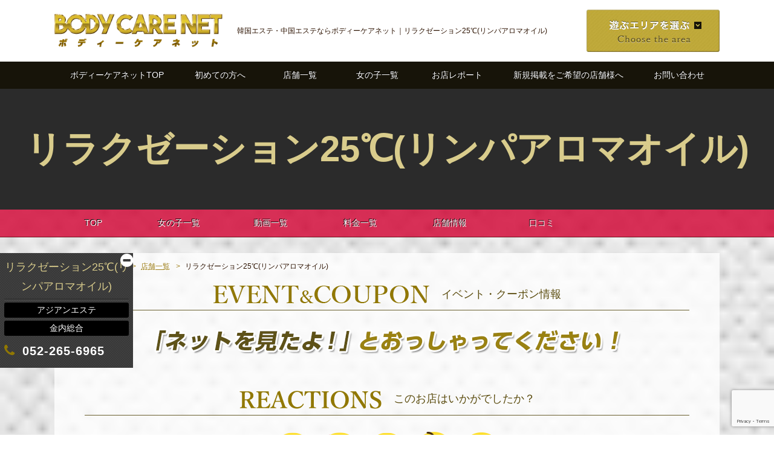

--- FILE ---
content_type: text/html; charset=UTF-8
request_url: https://www.bodycare-net.com/shop/shop-16346/
body_size: 16036
content:
<!DOCTYPE html>
<html lang="ja">
<head>
<meta charset="UTF-8">
<meta http-equiv="X-UA-Compatible" content="IE=edge">
<title>リラクゼーション25℃(リンパアロマオイル)｜韓国エステ・中国エステならボディーケアネット</title>
<meta name="description" content="リラクゼーション25℃(リンパアロマオイル)｜韓国エステ・中国エステなら登録数No.1のボディケアネット！ファッションヘルスやデリバリーヘルス等のお店探しもお任せ下さい。女の子の写メ日記や、各店舗ごとに掲示板設置でコンテンツも充実！最高の店舗・女の子をご紹介します！"/>
<link rel="canonical" href="https://www.bodycare-net.com/shop/shop-16346/">
<meta name="viewport" content="width=device-width">
<meta name="format-detection" content="telephone=no">
<link rel="shortcut icon" href="/favicon.ico">
<link rel="apple-touch-icon-precomposed" href="/favicon.ico">
<link rel="stylesheet" href="https://maxcdn.bootstrapcdn.com/font-awesome/4.7.0/css/font-awesome.min.css">
<!--[if lt IE 9]>
<script src="https://www.bodycare-net.com/wp/wp-content/themes/ecco/js/html5shiv.js"></script>
<script src="https://www.bodycare-net.com/wp/wp-content/themes/ecco/js/css3-mediaqueries.js"></script>
<![endif]-->
<link href="https://www.bodycare-net.com/wp/wp-content/themes/ecco/css/common.css?20180330" rel="stylesheet" media="all">
<link href="https://www.bodycare-net.com/wp/wp-content/themes/ecco/css/page.css?20180330" rel="stylesheet" media="all">


<!-- Global site tag (gtag.js) - Google Analytics -->
<script async src="https://www.googletagmanager.com/gtag/js?id=G-HYNJBVXQL8"></script>
<script>
  window.dataLayer = window.dataLayer || [];
  function gtag(){dataLayer.push(arguments);}
  gtag('js', new Date());

  gtag('config', 'G-HYNJBVXQL8');
</script>
<link href="https://www.bodycare-net.com/wp/wp-content/themes/ecco/js/slick/slick.css" rel="stylesheet" type="text/css" media="all">
<link href="https://www.bodycare-net.com/wp/wp-content/themes/ecco/css/scrollbar.css" rel="stylesheet" type="text/css" media="all">
<style>
body{
	background:#000 url(<br />
<b>Warning</b>:  Trying to access array offset on value of type bool in <b>/home/daisuke1102/public_html/bodycare-net.com/wp/wp-content/themes/ecco/single-shop.php</b> on line <b>26</b><br />
) repeat fixed;
	background-size:100% auto;
}
</style>
<meta name='robots' content='max-image-preview:large' />
<link rel='dns-prefetch' href='//www.google.com' />
<link rel='dns-prefetch' href='//s.w.org' />
<link rel="alternate" type="application/rss+xml" title="東海・名古屋で韓国アカスリエステ・中国エステならボディーケアネット &raquo; リラクゼーション25℃(リンパアロマオイル) のコメントのフィード" href="https://www.bodycare-net.com/shop/shop-16346/feed/" />
<link rel='stylesheet' id='wp-block-library-css'  href='https://www.bodycare-net.com/wp/wp-includes/css/dist/block-library/style.min.css?ver=5.7.14' type='text/css' media='all' />
<link rel="https://api.w.org/" href="https://www.bodycare-net.com/wp-json/" /><link rel="canonical" href="https://www.bodycare-net.com/shop/shop-16346/" />
<link rel="alternate" type="application/json+oembed" href="https://www.bodycare-net.com/wp-json/oembed/1.0/embed?url=https%3A%2F%2Fwww.bodycare-net.com%2Fshop%2Fshop-16346%2F" />
<link rel="alternate" type="text/xml+oembed" href="https://www.bodycare-net.com/wp-json/oembed/1.0/embed?url=https%3A%2F%2Fwww.bodycare-net.com%2Fshop%2Fshop-16346%2F&#038;format=xml" />
</head>
<body id="page_top" class="top notfixed">
	<div id="wrapper">
		<header>
        	<div class="inner-box clearfix">
				<h1>
					韓国エステ・中国エステならボディーケアネット｜リラクゼーション25℃(リンパアロマオイル)				</h1>
				<div class="h1-box clearfix">
					<a href="https://www.bodycare-net.com"><img src="https://www.bodycare-net.com/wp/wp-content/themes/ecco/img/common/logo.png" alt="韓国エステ・中国エステならボディーケアネットロゴ"></a>
				</div><!--/.h1-box-->
				<p class="menu">
					<img src="https://www.bodycare-net.com/wp/wp-content/themes/ecco/img/common/h-ico-menu.png" width="90" height="90" alt="スマホ用スライドメニューボタン">
				</p>
				<ul class="clearfix">
					<li class="bnr-02"><a href="http://m-esthel.com/" target="_blank"><img src="https://www.bodycare-net.com/wp/wp-content/themes/ecco/img/common/h-bnr-02.jpg" width="300" height="70" alt="韓国エステ・中国エステポータルサイト" class="pc"><img src="https://www.bodycare-net.com/wp/wp-content/themes/ecco/img/common/h-bnr-02-sp.png" alt="韓国エステ・中国エステポータルサイト[SP]" class="sp"></a></li>
					<li class="bnr-01"><a href="#search_area"><img src="https://www.bodycare-net.com/wp/wp-content/themes/ecco/img/common/h-bnr-01.jpg" width="220" height="70" alt="遊ぶエリアを選ぶ" class="pc"><img src="https://www.bodycare-net.com/wp/wp-content/themes/ecco/img/common/h-bnr-01-sp.png" alt="遊ぶエリアを選ぶ" class="sp"></a>
						<div class="inner-wrap"><ul class="clearfix">
					<li class="area parent"><a href="https://www.bodycare-net.com/area/touhoku/">北海道・東北</a></li>
<li class="area"><a href="https://www.bodycare-net.com/area/hokkaido%e3%83%bbsapporoshi%e3%83%bbsusugino/">北海道・札幌・すすきの</a></li>
<li class="area"><a href="https://www.bodycare-net.com/area/aomori/">青森</a></li>
<li class="area"><a href="https://www.bodycare-net.com/area/iwate/">岩手</a></li>
<li class="area"><a href="https://www.bodycare-net.com/area/miyagi-sendai/">宮城・仙台</a></li>
<li class="area"><a href="https://www.bodycare-net.com/area/akida/">秋田</a></li>
<li class="area"><a href="https://www.bodycare-net.com/area/yamagata/">山形</a></li>
<li class="area"><a href="https://www.bodycare-net.com/area/fukusima/">福島</a></li>
<li class="area parent"><a href="https://www.bodycare-net.com/area/tokyoarea-capitalarea/">首都圏・東京</a></li>
<li class="area"><a href="https://www.bodycare-net.com/area/shinjuku-kabukicho/">新宿･歌舞伎町</a></li>
<li class="area"><a href="https://www.bodycare-net.com/area/okobo-shin-okubo-takadanobaba/">大久保･新大久保･高田馬場</a></li>
<li class="area"><a href="https://www.bodycare-net.com/area/ikebukuro/">池袋</a></li>
<li class="area"><a href="https://www.bodycare-net.com/area/otsuka-sugamo-%e9%a7%92%e8%be%bc/">大塚･巣鴨･駒込</a></li>
<li class="area"><a href="https://www.bodycare-net.com/area/nippori-nishinippori-uguisudani/">日暮里･西日暮里･鶯谷</a></li>
<li class="area"><a href="https://www.bodycare-net.com/area/ueno-okachimachi/">上野･御徒町</a></li>
<li class="area"><a href="https://www.bodycare-net.com/area/akihabara-kanda/">秋葉原･神田</a></li>
<li class="area"><a href="https://www.bodycare-net.com/area/tokyo-ginza-nihonbashi-ningyocho/">東京･銀座･日本橋･人形町</a></li>
<li class="area"><a href="https://www.bodycare-net.com/area/shinbashi-hamamatsucho-machida/">新橋･浜松町･田町</a></li>
<li class="area"><a href="https://www.bodycare-net.com/area/gotanda-shinagawa/">五反田･品川</a></li>
<li class="area"><a href="https://www.bodycare-net.com/area/ebisu-nakameguro-meguro/">恵比寿･中目黒･目黒</a></li>
<li class="area"><a href="https://www.bodycare-net.com/area/shibuya-yoyogi/">渋谷･代々木</a></li>
<li class="area"><a href="https://www.bodycare-net.com/area/yotsuya-ichigaya/">四ツ谷･市ヶ谷</a></li>
<li class="area"><a href="https://www.bodycare-net.com/area/lidabashi-suidobashi-ochanomizu/">飯田橋･水道橋･御茶ノ水</a></li>
<li class="area"><a href="https://www.bodycare-net.com/area/akasaka-roppongi-azabujuban/">赤坂･六本木･麻布十番</a></li>
<li class="area parent"><a href="https://www.bodycare-net.com/area/around-tokyo%e3%80%80kinsicho-koiwa-kameari/">東京/近郊（錦糸町～小岩～亀有～）</a></li>
<li class="area"><a href="https://www.bodycare-net.com/area/kinsicho-kameido-koiwa/">錦糸町･亀戸･小岩</a></li>
<li class="area"><a href="https://www.bodycare-net.com/area/monzennakacho-toyocho-kasai/">門前仲町･東陽町･葛西･行徳</a></li>
<li class="area"><a href="https://www.bodycare-net.com/area/kitasenju-kanamachi-kameari-takenotsuka/">北千住･金町･亀有･竹ノ塚</a></li>
<li class="area"><a href="https://www.bodycare-net.com/area/akabane-higasijujo-oji-itabasi/">赤羽･東十条･王子･板橋</a></li>
<li class="area"><a href="https://www.bodycare-net.com/area/nerima-simoakatsuka/">練馬･下赤塚</a></li>
<li class="area parent"><a href="https://www.bodycare-net.com/area/kamata-oimachi-omori/">蒲田　大井町　大森</a></li>
<li class="area"><a href="https://www.bodycare-net.com/area/kamata-keikyukamata/">蒲田･京急蒲田</a></li>
<li class="area"><a href="https://www.bodycare-net.com/area/omori/">大森</a></li>
<li class="area"><a href="https://www.bodycare-net.com/area/oimachi/">大井町</a></li>
<li class="area parent"><a href="https://www.bodycare-net.com/area/hachioji-kokubunji-tachikawa-tokyo-suburbs/">八王子･国分寺･立川･東京郊外</a></li>
<li class="area"><a href="https://www.bodycare-net.com/area/kokubunji-musashisakai/">国分寺･武蔵境</a></li>
<li class="area"><a href="https://www.bodycare-net.com/area/tachikawa/">立川</a></li>
<li class="area"><a href="https://www.bodycare-net.com/area/hachioji/">八王子</a></li>
<li class="area"><a href="https://www.bodycare-net.com/area/akisima-fussa-ome/">昭島･福生･青梅</a></li>
<li class="area"><a href="https://www.bodycare-net.com/area/seibushinjuku-line-seibuikebukuro-line-kume-river-akitsu/">西武新宿線･西武池袋線･久米川･秋津</a></li>
<li class="area parent"><a href="https://www.bodycare-net.com/area/kanto-chiba-saitama-ibaraki-tochigi-gunma/">関東　(千葉、埼玉、茨城、栃木、群馬)</a></li>
<li class="area"><a href="https://www.bodycare-net.com/area/chiba-ken/">千葉県</a></li>
<li class="area"><a href="https://www.bodycare-net.com/area/tochigi-utsunomiya-oyama/">栃木県 (宇都宮・小山)</a></li>
<li class="area"><a href="https://www.bodycare-net.com/area/ibaragi/">茨城県</a></li>
<li class="area"><a href="https://www.bodycare-net.com/area/saitama/">埼玉県</a></li>
<li class="area"><a href="https://www.bodycare-net.com/area/gunma/">群馬県</a></li>
<li class="area parent"><a href="https://www.bodycare-net.com/area/sizuoka/">静岡県</a></li>
<li class="area"><a href="https://www.bodycare-net.com/area/sizuoka-fuji-numazu-esute/">静岡　(出張エステ)</a></li>
<li class="area"><a href="https://www.bodycare-net.com/area/sizuoka-sizuoka/">静岡総合</a></li>
<li class="area parent"><a href="https://www.bodycare-net.com/area/aichi-prefecture/">愛知県</a></li>
<li class="area"><a href="https://www.bodycare-net.com/area/mikawa-chita-handa-kariya-toyota-okazaki-toyohashi/">三河・知多・半田・刈谷・豊田・岡崎・豊橋</a></li>
<li class="area"><a href="https://www.bodycare-net.com/area/komaki-ichinomiya-kasugai-owari-kitanagoya/">小牧・一宮・春日井・尾張・北名古屋市</a></li>
<li class="area parent"><a href="https://www.bodycare-net.com/area/nagoya-city/">名古屋市</a></li>
<li class="area"><a href="https://www.bodycare-net.com/area/from-nagoya/">名古屋発～(出張エステ)</a></li>
<li class="area"><a href="https://www.bodycare-net.com/area/nagoya-meieki-barn-bridge/">名古屋・名駅・納屋橋</a></li>
<li class="area"><a href="https://www.bodycare-net.com/area/nishiki-marunouchi-hushimi-hisaya/">錦・丸の内・伏見・久屋</a></li>
<li class="area"><a href="https://www.bodycare-net.com/area/sakae-sumiyoshi/">栄・住吉</a></li>
<li class="area"><a href="https://www.bodycare-net.com/area/shinsakae-toshincho-higashi-ku/">新栄・東新町・東区</a></li>
<li class="area"><a href="https://www.bodycare-net.com/area/kurokawa%e3%80%80osone-kita-ku-nishiku/">黒川・大曽根・北区・西区</a></li>
<li class="area"><a href="https://www.bodycare-net.com/area/imaike-chikusa-ikeshita-meito-ku-moriyama-ku/">今池・千種・池下・名東区・守山区</a></li>
<li class="area"><a href="https://www.bodycare-net.com/area/kaneyama-shibata-minamiku-minatoku-nakagawa/">金山・柴田・熱田区・南区・港区・中川</a></li>
<li class="area"><a href="https://www.bodycare-net.com/area/mizuho-ku-midoriku-tenhakuku-showa-ku/">瑞穂区・緑区・天白区・昭和区</a></li>
<li class="area parent"><a href="https://www.bodycare-net.com/area/koushin/">甲信越・北陸</a></li>
<li class="area"><a href="https://www.bodycare-net.com/area/yamanashi/">山梨県</a></li>
<li class="area"><a href="https://www.bodycare-net.com/area/nagano/">長野県</a></li>
<li class="area parent"><a href="https://www.bodycare-net.com/area/mie/">三重県</a></li>
<li class="area"><a href="https://www.bodycare-net.com/area/mie-total/">三重総合</a></li>
<li class="area parent"><a href="https://www.bodycare-net.com/area/gifu/">岐阜県</a></li>
<li class="area"><a href="https://www.bodycare-net.com/area/kihu-kinan-ogaki-hozumi-kihuhasima/">岐阜・岐南・大垣・穂積・岐阜羽島</a></li>
<li class="area parent"><a href="https://www.bodycare-net.com/area/kansai-osaka/">関西　大阪</a></li>
<li class="area"><a href="https://www.bodycare-net.com/area/%e5%b0%bc%e5%b4%8e/">尼崎</a></li>
<li class="area"><a href="https://www.bodycare-net.com/area/%e5%a4%a7%e9%98%aa%e7%99%ba%ef%bd%9e%e5%87%ba%e5%bc%b5%e3%82%a8%e3%82%b9%e3%83%86/">大阪発～(出張エステ)</a></li>
<li class="area"><a href="https://www.bodycare-net.com/area/osaka-kita-umeda/">大阪-キタ-梅田</a></li>
<li class="area"><a href="https://www.bodycare-net.com/area/osaka-minami-nanba-nihonbasi/">大阪-ミナミ・難波・日本橋</a></li>
<li class="area"><a href="https://www.bodycare-net.com/area/osaka-shinsaibashi-honmachi/">大阪-心斎橋・本町</a></li>
<li class="area"><a href="https://www.bodycare-net.com/area/osaka-kyohasi-tenma/">大阪-京橋・天満</a></li>
<li class="area"><a href="https://www.bodycare-net.com/area/osaka-tanimachi-tennouji-city/">大阪- 谷九・谷町・天王寺・市内</a></li>
<li class="area"><a href="https://www.bodycare-net.com/area/osaka-juso-southofosaka-shin-osaka-esaka/">大阪-十三・南方・新大阪・江坂</a></li>
<li class="area"><a href="https://www.bodycare-net.com/area/outside-osaka-sakaihigasi-fuse/">大阪市外・堺東・布施</a></li>
<li class="area parent"><a href="https://www.bodycare-net.com/area/tyuugoku/">中国</a></li>
<li class="area"><a href="https://www.bodycare-net.com/area/hirosima/">広島</a></li>
<li class="area parent"><a href="https://www.bodycare-net.com/area/shikoku/">四国</a></li>
<li class="area"><a href="https://www.bodycare-net.com/area/tokushima/">徳島</a></li>
<li class="area"><a href="https://www.bodycare-net.com/area/takamatu/">香川・高松</a></li>
<li class="area"><a href="https://www.bodycare-net.com/area/ehime/">愛媛</a></li>
<li class="area"><a href="https://www.bodycare-net.com/area/kochi/">高知</a></li>
<li class="area parent"><a href="https://www.bodycare-net.com/area/kyuusyuu/">九州</a></li>
<li class="btn-gps"><a href="https://www.bodycare-net.com/recruit">아가씨구함/점포매매 招小姐/按摩店买,卖</a></li>
						</ul></div>
					</li>
				</ul>
            </div><!--/.inner-box-->
            		</header>
		<nav class="clearfix">
			<ul class="inner-box clearfix">
				<li class="nav-01"><a href="https://www.bodycare-net.com">ボディーケアネットTOP</a></li>
				<li class="nav-02"><a href="https://www.bodycare-net.com/first/">初めての方へ</a></li>
				<li class="nav-03"><a href="https://www.bodycare-net.com/shop/">店舗一覧</a></li>
				<li class="nav-03"><a href="https://www.bodycare-net.com/girls/">女の子一覧</a></li>
				<li class="nav-02"><a href="https://www.bodycare-net.com/column/">お店レポート</a></li>
				<li class="nav-04"><a href="https://www.bodycare-net.com/publish/">新規掲載をご希望の店舗様へ</a></li>
				<li class="nav-07"><a href="https://www.bodycare-net.com/contact/">お問い合わせ</a></li>
				<li class="nav-gps sp"><a href="https://www.bodycare-net.com/gps.php">GPSで近くの店舗を探す</a><!--<a href="https://www.bodycare-net.com/recruit">아가씨구함/점포매매<br>招小姐/按摩店买,卖</a>--></li>
      </ul>
		</nav>
	<section id="shop-more" class="custom_post">
		<h2>
    リラクゼーション25℃(リンパアロマオイル)		</h2>
		<nav id="s-bnr" class="clearfix">
			<div class="inner">
				<ul class="inner-box clearfix">
					<li class="nav-01"><a href="#page_top">TOP</a></li>
					<li class="nav-02"><a href="#girls">女の子一覧</a></li>
					<li class="nav-03"><a href="#youtube">動画一覧</a></li>
					<li class="nav-04"><a href="#system">料金一覧</a></li>
					<li class="nav-05"><a href="#information">店舗情報</a></li>
					<li class="nav-06"><a href="#reviews">口コミ</a></li>
				</ul>
			</div><!--.inner-->
			<ul class="inner-box-02 clearfix">
<!--
				<li class="nav-07"><a id="bookmarkme" href="" rel="sidebar" title="【名古屋】ボディーケアネット【メンズエステ】">ブックマークに追加</a></li>
-->
				<li class="nav-09 sp"><a href="https://line.me/ti/p/O1mgpDV7K0">LINEでお問い合わせ</a></li>
				<li class="nav-08"><a href="tel: 052-265-6965 " class="calling">電話で予約する</a></li>
			</ul>
		</nav>
		<div class="nav-box">
			<div class="shop-nav">
				<h3>リラクゼーション25℃(リンパアロマオイル)</h3>
<p>アジアンエステ</p><p>金内総合</p>				<ul>
										<li class="tel"> 052-265-6965 </li>
				</ul>
			</div><!--/.shop-nav-->
			<div id="contents" class="clearfix">
				<ul id="pan" class="clearfix">
					<li class="home"><a href="https://www.bodycare-net.com">ボディーケアネット</a></li>
					<li><a href="https://www.bodycare-net.com/shop/">店舗一覧</a></li>
					<li>リラクゼーション25℃(リンパアロマオイル)</li>
				</ul>

        		<section id="event">
					<h3 class="h-03"><img src="https://www.bodycare-net.com/wp/wp-content/themes/ecco/img/shop/more/ttl-01.png" width="358" height="30" alt="EVENT ＆ COUPON">イベント・クーポン情報</h3>
					<p class="alnC"><img src="https://www.bodycare-net.com/wp/wp-content/themes/ecco/img/shop/more/img-txt-01.png" width="1000" height="48" alt="「ネットを見たよ！」と仰ってください"></p>
					<ul>
					</ul>
				</section>

				<section id="comments_box">
					<h3 class="h-03"><img src="https://www.bodycare-net.com/wp/wp-content/themes/ecco/img/shop/more/ttl-09.png" width="235" height="30" alt="reaction">このお店はいかがでしたか？</h3>
					<div class="reaction-buttons">
						<button class="reaction-btn" data-reaction="good">
							<img src="https://www.bodycare-net.com/wp/wp-content/themes/ecco/img/shop/more/icon01.png" alt="マッサージが上手">
							<span class="label">サービス<br class="sp">が良い</span>
							<span class="count">0</span>
						</button>

						<button class="reaction-btn" data-reaction="beautiful">
							<img src="https://www.bodycare-net.com/wp/wp-content/themes/ecco/img/shop/more/icon02.png" alt="お店が綺麗">
							<span class="label">店内が<br class="sp">清潔</span>
							<span class="count">0</span>
						</button>

						<button class="reaction-btn" data-reaction="recommend">
							<img src="https://www.bodycare-net.com/wp/wp-content/themes/ecco/img/shop/more/icon03.png" alt="おすすめします">
							<span class="label">リピート<br class="sp">したい</span>
							<span class="count">0</span>
						</button>

						<button class="reaction-btn" data-reaction="nice">
							<img src="https://www.bodycare-net.com/wp/wp-content/themes/ecco/img/shop/more/icon04.png" alt="接客態度が良い">
							<span class="label">物足り<br class="sp">ない</span>
							<span class="count">0</span>
						</button>

						<button class="reaction-btn" data-reaction="bad">
							<img src="https://www.bodycare-net.com/wp/wp-content/themes/ecco/img/shop/more/icon05.png" alt="気持ちが悪い">
							<span class="label">オススメ<br class="sp">しない</span>
							<span class="count">0</span>
						</button>
					</div>
				</section>

				<section id="reviews">
						<!-- <h3 class="h-03"><img src="https://www.bodycare-net.com/wp/wp-content/themes/ecco/img/shop/more/ttl-07.png" width="187" height="30" alt="REVIEWS">口コミ一覧</h3> -->
						<div class="inner">
	<div id="respond" class="comment-respond">
		<h3 id="reply-title" class="comment-reply-title"> <small><a rel="nofollow" id="cancel-comment-reply-link" href="/shop/shop-16346/#respond" style="display:none;">コメントをキャンセル</a></small></h3><form action="https://www.bodycare-net.com/wp/wp-comments-post.php" method="post" id="commentform" class="comment-form"><p class="comment-notes"><span id="email-notes">メールアドレスが公開されることはありません。</span></p><div><label for="comment">コメント</label><div class="comment-form-comment"><textarea id="comment" name="comment" cols="45" rows="8" aria-required="true"></textarea></div></div><div><label for="author">名前</label><div class="comment-form-author"><input id="author" name="author" type="text" value="" size="30" /></div></div>


<p class="form-submit"><input name="submit" type="submit" id="submit" class="submit" value="口コミを送信する" /> <input type='hidden' name='comment_post_ID' value='16346' id='comment_post_ID' />
<input type='hidden' name='comment_parent' id='comment_parent' value='0' />
</p><p style="display: none;"><input type="hidden" id="akismet_comment_nonce" name="akismet_comment_nonce" value="701f683a78" /></p><input type="hidden" id="ak_js" name="ak_js" value="75"/><textarea name="ak_hp_textarea" cols="45" rows="8" maxlength="100" style="display: none !important;"></textarea></form>	</div><!-- #respond -->
	<p class="akismet_comment_form_privacy_notice">このサイトはスパムを低減するために Akismet を使っています。<a href="https://akismet.com/privacy/" target="_blank" rel="nofollow noopener">コメントデータの処理方法の詳細はこちらをご覧ください</a>。</p>							<div class="btn-01">
								<span>口コミを書く</span>
							</div>
						</div><!--/.inner-->
					</section>

        		<section id="girls">
					<h3 class="h-03"><img src="https://www.bodycare-net.com/wp/wp-content/themes/ecco/img/shop/more/ttl-02.png" width="233" height="30" alt="GIRL LIST">女の子一覧</h3>
					<nav id="page-link-nav" class="clearfix ">
	<p class="alnC">まだ登録がありません。</p>
					</nav>
				</section>

        		<section id="youtube">
					<h3 class="h-03"><img src="https://www.bodycare-net.com/wp/wp-content/themes/ecco/img/shop/more/ttl-03.png" width="236" height="30" alt="MOVIE">動画一覧</h3>
					<div class="clearfix multiple-items">
<p class="alnC">動画の登録はありません。</p>					</div>
				</section>

        		<section id="system">
					<h3 class="h-03"><img src="https://www.bodycare-net.com/wp/wp-content/themes/ecco/img/shop/more/ttl-04.png" width="167" height="30" alt="SYSTEM">料金一覧</h3>
										<div class="tbl-wrap"><table id="delete">
<tbody>
<tr>
<td></td>
<td>50分</td>
<td>50分</td>
<td>50分</td>
<td>50分</td>
</tr>
<tr>
<td>6:00~9:00</td>
<td></td>
<td></td>
<td></td>
<td></td>
</tr>
</tbody>
</table>
</div>														</section>

        		<section id="news">
					<h3 class="h-03"><img src="https://www.bodycare-net.com/wp/wp-content/themes/ecco/img/shop/more/ttl-05.png" width="120" height="30" alt="NEWS">新着情報</h3>
					<div class="inner">
						<ul>
							<li class="alnC">まだ登録がありません。</li>
						</ul>
					</div>
				</section>

			<section id="girls_diary">
				<h3 class="h-03"><img src="https://www.bodycare-net.com/wp/wp-content/themes/ecco/img/girl/more/ttl-diary.png" width="133" height="32" alt="DIARY">女の子日記</h3>
				<div class="clearfix multiple-items">
					<p>Sorry, no posts matched your criteria.</p>
				</div>
			</section>

        		<section id="information">
					<h3 class="h-03"><img src="https://www.bodycare-net.com/wp/wp-content/themes/ecco/img/shop/more/ttl-06.png" width="451" height="30" alt="SHOP INFORMATION">店舗情報</h3>
					<div class="inner">
						<section>
							<h4>リラクゼーション25℃(リンパアロマオイル)</h4>
							<div class="clearfix">
									<p class="type">
アジアンエステ／金内総合									</p>
								</div><!--/.clearfix-->

								<table>
									<tr>
										<th>営業時間</th>
										<td>12:00〜Last </td>
									</tr>
									<tr>
										<th>アクセス</th>
										<td>金山駅南口 </td>
									</tr>
								</table>



							</section>

							<div id="img-list">
								<div class="clearfix multiple-items">
								</div><!--/.clearfix-->
							</div><!--/#img-list-->

							<div class="tel-bnr">
								<a href="tel: 052-265-6965 " class="calling"><span>ボディケア見たで割引</span><i class="fa fa-phone"></i> 052-265-6965 </a>
							</div>

						
						</div><!--/.inner-->

					</section>

					<div id="art-list">
					</div>

				</div><!--/#contents-->

        		<section id="pickup">
					<div class="inner">
						<h3 class="h-03"><img src="https://www.bodycare-net.com/wp/wp-content/themes/ecco/img/shop/more/ttl-08.png" width="157" height="30" alt=""></h3>
						<ul class="clearfix">


							




						<li><a href="https://kanrakugai.com/"><img src="https://www.bodycare-net.com/wp/wp-content/uploads/2016/09/72ea58f3ccebb1dee0ebbe46790c9817-1.jpg" width="1000" height="200" alt="韓楽街"></a></li>
<br />
<b>Warning</b>:  Undefined variable $i in <b>/home/daisuke1102/public_html/bodycare-net.com/wp/wp-content/themes/ecco/single-shop.php</b> on line <b>679</b><br />
						<li><img src="https://www.bodycare-net.com/wp/wp-content/uploads/2021/06/1623568327796.jpg" width="1000" height="200" alt="ホームページ制作無料"></li>
					</ul>
				</div>
			</section>


<!--

			<section id="near">
				<div class="inner">
					<h3>近隣店情報はこちらから</h3>
					<div class="clearfix multiple-items">
						<div><a href="https://www.bodycare-net.com/shop/shop-21145/">
							<img src="https://www.bodycare-net.com/wp/wp-content/uploads/2019/10/7dd4c3f74f006b34bb1d70d7adebd54e-360x292.jpg" width="112" height="112" alt="完全予約制フェイシャル専門店">
</a>
							<p>【マジックハンド】金山/名古屋</p>
							<p>カテゴリ：アジアンエステ</p>
							<p>エリア：
金内総合<br />
<b>Warning</b>:  Attempt to read property "name" on array in <b>/home/daisuke1102/public_html/bodycare-net.com/wp/wp-content/themes/ecco/single-shop.php</b> on line <b>770</b><br />
</p>
							<p>料金：20分　2,400円～</p>
							<p>営業時間：10:00～22:00 </p>
							<p> 052-265-6965 </p>
						</div>
						<div><a href="https://www.bodycare-net.com/shop/shop-9850/">
							<img src="https://www.bodycare-net.com/wp/wp-content/uploads/2017/03/20140428_114149_0a0d06652df48ce04f759a59947ae0c3_280_420-360x480.jpg" width="112" height="112" alt="セナ">
</a>
							<p>【イズミ】中川尾頭橋</p>
							<p>カテゴリ：韓国式エステ</p>
							<p>エリア：
金内総合<br />
<b>Warning</b>:  Attempt to read property "name" on array in <b>/home/daisuke1102/public_html/bodycare-net.com/wp/wp-content/themes/ecco/single-shop.php</b> on line <b>770</b><br />
</p>
							<p>料金：30分　5,000円～</p>
							<p>営業時間：14:00～Last</p>
							<p> 052-265-6965 </p>
						</div>
						<div><a href="https://www.bodycare-net.com/shop/shop-16349/">							<img src="https://www.bodycare-net.com/wp/wp-content/themes/ecco/img/common/noimg2.png" width="112" height="112" alt="Valley(アロマエステ)">
</a>
							<p>Valley(アロマエステ)</p>
							<p>カテゴリ：アジアンエステ</p>
							<p>エリア：
金内総合<br />
<b>Warning</b>:  Attempt to read property "name" on array in <b>/home/daisuke1102/public_html/bodycare-net.com/wp/wp-content/themes/ecco/single-shop.php</b> on line <b>770</b><br />
</p>
							<p>料金：</p>
							<p>営業時間：11:00〜翌2:00</p>
							<p> 052-265-6965 </p>
						</div>
						<div><a href="https://www.bodycare-net.com/shop/shop-16355/">							<img src="https://www.bodycare-net.com/wp/wp-content/themes/ecco/img/common/noimg2.png" width="112" height="112" alt="百合花(リラクゼーション)">
</a>
							<p>百合花(リラクゼーション)</p>
							<p>カテゴリ：アジアンエステ</p>
							<p>エリア：
金内総合<br />
<b>Warning</b>:  Attempt to read property "name" on array in <b>/home/daisuke1102/public_html/bodycare-net.com/wp/wp-content/themes/ecco/single-shop.php</b> on line <b>770</b><br />
</p>
							<p>料金：</p>
							<p>営業時間：12:00〜翌3:00 </p>
							<p> 052-265-6965 </p>
						</div>
						<div><a href="https://www.bodycare-net.com/shop/shop-16394/">							<img src="https://www.bodycare-net.com/wp/wp-content/themes/ecco/img/common/noimg2.png" width="112" height="112" alt="孔雀〜くじゃく(リラクゼーション)">
</a>
							<p>孔雀〜くじゃく(リラクゼーション)</p>
							<p>カテゴリ：アジアンエステ</p>
							<p>エリア：
金内総合<br />
<b>Warning</b>:  Attempt to read property "name" on array in <b>/home/daisuke1102/public_html/bodycare-net.com/wp/wp-content/themes/ecco/single-shop.php</b> on line <b>770</b><br />
</p>
							<p>料金：</p>
							<p>営業時間：10:00〜翌3:00 </p>
							<p> 052-265-6965 </p>
						</div>
						<div><a href="https://www.bodycare-net.com/shop/shop-16358/">							<img src="https://www.bodycare-net.com/wp/wp-content/themes/ecco/img/common/noimg2.png" width="112" height="112" alt="スイートピー(リラクゼーション)">
</a>
							<p>スイートピー(リラクゼーション)</p>
							<p>カテゴリ：アジアンエステ</p>
							<p>エリア：
金内総合<br />
<b>Warning</b>:  Attempt to read property "name" on array in <b>/home/daisuke1102/public_html/bodycare-net.com/wp/wp-content/themes/ecco/single-shop.php</b> on line <b>770</b><br />
</p>
							<p>料金：</p>
							<p>営業時間：12:00〜翌3:00 </p>
							<p> 052-265-6965 </p>
						</div>
						<div><a href="https://www.bodycare-net.com/shop/shop-16382/">							<img src="https://www.bodycare-net.com/wp/wp-content/themes/ecco/img/common/noimg2.png" width="112" height="112" alt="楽夢寝(リラクゼーションサロン)">
</a>
							<p>楽夢寝(リラクゼーションサロン)</p>
							<p>カテゴリ：アジアンエステ</p>
							<p>エリア：
金内総合<br />
<b>Warning</b>:  Attempt to read property "name" on array in <b>/home/daisuke1102/public_html/bodycare-net.com/wp/wp-content/themes/ecco/single-shop.php</b> on line <b>770</b><br />
</p>
							<p>料金：</p>
							<p>営業時間： 12:00〜翌3:00 </p>
							<p> 052-265-6965 </p>
						</div>
						<div><a href="https://www.bodycare-net.com/shop/shop-16388/">							<img src="https://www.bodycare-net.com/wp/wp-content/themes/ecco/img/common/noimg2.png" width="112" height="112" alt="AROMARIA(隠れ家リラクゼーション)">
</a>
							<p>AROMARIA(隠れ家リラクゼーション)</p>
							<p>カテゴリ：アジアンエステ</p>
							<p>エリア：
金内総合<br />
<b>Warning</b>:  Attempt to read property "name" on array in <b>/home/daisuke1102/public_html/bodycare-net.com/wp/wp-content/themes/ecco/single-shop.php</b> on line <b>770</b><br />
</p>
							<p>料金：</p>
							<p>営業時間： 12:00〜翌5:00 </p>
							<p> 052-265-6965 </p>
						</div>
						<div><a href="https://www.bodycare-net.com/shop/shop-8958/">							<img src="https://www.bodycare-net.com/wp/wp-content/themes/ecco/img/common/noimg2.png" width="112" height="112" alt="【Heasr&#038;Heart】金山">
</a>
							<p>【Heasr&#038;Heart】金山</p>
							<p>カテゴリ：韓国式エステ</p>
							<p>エリア：
金内総合<br />
<b>Warning</b>:  Attempt to read property "name" on array in <b>/home/daisuke1102/public_html/bodycare-net.com/wp/wp-content/themes/ecco/single-shop.php</b> on line <b>770</b><br />
</p>
							<p>料金：30分　3,000円～</p>
							<p>営業時間：10:00～5:00</p>
							<p> 052-265-6965 </p>
						</div>
						<div><a href="https://www.bodycare-net.com/shop/shop-8963/">							<img src="https://www.bodycare-net.com/wp/wp-content/themes/ecco/img/common/noimg2.png" width="112" height="112" alt="【夢の中】金山">
</a>
							<p>【夢の中】金山</p>
							<p>カテゴリ：韓国式エステ</p>
							<p>エリア：
金内総合<br />
<b>Warning</b>:  Attempt to read property "name" on array in <b>/home/daisuke1102/public_html/bodycare-net.com/wp/wp-content/themes/ecco/single-shop.php</b> on line <b>770</b><br />
</p>
							<p>料金：30分　3,000円～</p>
							<p>営業時間：10:00～5:00</p>
							<p> 052-265-6965 </p>
						</div>
						<div><a href="https://www.bodycare-net.com/shop/shop-8954/">							<img src="https://www.bodycare-net.com/wp/wp-content/themes/ecco/img/common/noimg2.png" width="112" height="112" alt="【天天】金山">
</a>
							<p>【天天】金山</p>
							<p>カテゴリ：中国式エステ</p>
							<p>エリア：
金内総合<br />
<b>Warning</b>:  Attempt to read property "name" on array in <b>/home/daisuke1102/public_html/bodycare-net.com/wp/wp-content/themes/ecco/single-shop.php</b> on line <b>770</b><br />
</p>
							<p>料金：60分　6,000円～</p>
							<p>営業時間：12:00～5:00</p>
							<p> 052-265-6965 </p>
						</div>
						<div><a href="https://www.bodycare-net.com/shop/shop-8992/">							<img src="https://www.bodycare-net.com/wp/wp-content/themes/ecco/img/common/noimg2.png" width="112" height="112" alt="【凛恋】金山">
</a>
							<p>【凛恋】金山</p>
							<p>カテゴリ：中国式エステ</p>
							<p>エリア：
金内総合<br />
<b>Warning</b>:  Attempt to read property "name" on array in <b>/home/daisuke1102/public_html/bodycare-net.com/wp/wp-content/themes/ecco/single-shop.php</b> on line <b>770</b><br />
</p>
							<p>料金：60分　6,000円～</p>
							<p>営業時間：12:00～5:00</p>
							<p> 052-265-6965 </p>
						</div>
						<div><a href="https://www.bodycare-net.com/shop/shop-8980/">							<img src="https://www.bodycare-net.com/wp/wp-content/themes/ecco/img/common/noimg2.png" width="112" height="112" alt="【ＧＲＡＣＥ】金山">
</a>
							<p>【ＧＲＡＣＥ】金山</p>
							<p>カテゴリ：アジアンエステ</p>
							<p>エリア：
金内総合<br />
<b>Warning</b>:  Attempt to read property "name" on array in <b>/home/daisuke1102/public_html/bodycare-net.com/wp/wp-content/themes/ecco/single-shop.php</b> on line <b>770</b><br />
</p>
							<p>料金：30分　3,000円～</p>
							<p>営業時間：12:00～2:00</p>
							<p> 052-265-6965 </p>
						</div>
						<div><a href="https://www.bodycare-net.com/shop/shop-16346/">							<img src="https://www.bodycare-net.com/wp/wp-content/themes/ecco/img/common/noimg2.png" width="112" height="112" alt="リラクゼーション25℃(リンパアロマオイル)">
</a>
							<p>リラクゼーション25℃(リンパアロマオイル)</p>
							<p>カテゴリ：アジアンエステ</p>
							<p>エリア：
金内総合<br />
<b>Warning</b>:  Attempt to read property "name" on array in <b>/home/daisuke1102/public_html/bodycare-net.com/wp/wp-content/themes/ecco/single-shop.php</b> on line <b>770</b><br />
</p>
							<p>料金：</p>
							<p>営業時間：12:00〜Last </p>
							<p> 052-265-6965 </p>
						</div>
						<div><a href="https://www.bodycare-net.com/shop/shop-16372/">							<img src="https://www.bodycare-net.com/wp/wp-content/themes/ecco/img/common/noimg2.png" width="112" height="112" alt="誘惑エステ〜ABCサロン(性感マッサージ)">
</a>
							<p>誘惑エステ〜ABCサロン(性感マッサージ)</p>
							<p>カテゴリ：出張エステ</p>
							<p>エリア：
金内総合<br />
<b>Warning</b>:  Attempt to read property "name" on array in <b>/home/daisuke1102/public_html/bodycare-net.com/wp/wp-content/themes/ecco/single-shop.php</b> on line <b>770</b><br />
</p>
							<p>料金：</p>
							<p>営業時間： 11:00〜翌5:00 </p>
							<p> 052-265-6965 </p>
						</div>
						<div><a href="https://www.bodycare-net.com/shop/shop-16363/">							<img src="https://www.bodycare-net.com/wp/wp-content/themes/ecco/img/common/noimg2.png" width="112" height="112" alt="恋する乙女 金山店(リラクゼーションサロン)">
</a>
							<p>恋する乙女 金山店(リラクゼーションサロン)</p>
							<p>カテゴリ：アジアンエステ</p>
							<p>エリア：
金内総合<br />
<b>Warning</b>:  Attempt to read property "name" on array in <b>/home/daisuke1102/public_html/bodycare-net.com/wp/wp-content/themes/ecco/single-shop.php</b> on line <b>770</b><br />
</p>
							<p>料金：</p>
							<p>営業時間：6 10:00〜翌3:00 </p>
							<p> 052-265-6965 </p>
						</div>
					</div>
			</section>

-->

		</div><!--/.nav-box-->
<!-- スライドメニュー部分-->
		<div id="slide_menu">
			<h3>MENU</h3>
			<p class="close">CLOSE</p>
			<ul class="inner-box clearfix">
				<li class="nav-01"><a href="https://www.bodycare-net.com">ボディーケアネットTOP</a></li>
				<li class="nav-02"><a href="https://www.bodycare-net.com/first/">初めての方へ</a></li>
				<li class="nav-03"><a href="https://www.bodycare-net.com/shop/">店舗一覧</a></li>
				<li class="nav-03"><a href="https://www.bodycare-net.com/girls/">女の子一覧</a></li>
				<li class="nav-02"><a href="https://www.bodycare-net.com/column/">お店レポート</a></li>
				<li class="nav-04"><a href="https://www.bodycare-net.com/publish/">新規掲載をご希望の店舗様へ</a></li>
				<li class="nav-07"><a href="https://www.bodycare-net.com/contact/">お問い合わせ</a></li>
				<li class="nav-gps sp"><a href="https://www.bodycare-net.com/gps.php">GPSで近くの店舗を探す</a><!--<a href="https://www.bodycare-net.com/recruit">아가씨구함/점포매매<br>招小姐/按摩店买,卖</a>--></li>
      </ul>
		</div>
		<div class="layer"></div>
		<footer>
        	<div class="box-01">
				<div class="inner-box">
					<p class="page_top"><a href="#page_top">ページTOPへ</a></p>
					<dl id="search_area">
						<dt class="sp">아가씨구함/점포매매 招小姐/按摩店买,卖</dt>
						<dd class="sp">
							<p class="footer_gps"><a href="https://www.bodycare-net.com/recruit/">아가씨구함/점포매매 招小姐/按摩店买,卖</a></p>
						</dd>
						<!--<dt>オススメのメンズエステを条件から探す</dt>
						<dd class="search-cat clearfix">
						<form action="https://www.bodycare-net.com" method="get">
						<input type="hidden" value="" name="s">
						<label>
							<span>業種</span>
						<select name="type"><option value="">　</option>							<option value="akasuri">アカスリ専門店</option>
														<option value="koria">韓国式エステ</option>
														<option value="china">中国式エステ</option>
														<option value="%e3%82%bf%e3%82%a4%e5%8f%a4%e5%bc%8f%e3%82%a8%e3%82%b9%e3%83%86">タイ古式エステ</option>
														<option value="asia">アジアンエステ</option>
														<option value="japan-esute">日本人メンズエステ</option>
														<option value="delivery">出張エステ</option>
														<option value="adult_esthetic">出張マッサージ</option>
													</select>
						</label>
						<label>
							<span>地域</span>
						<select name="area"><option value="">　</option>							<option value="%e5%b9%b8%e6%89%8b%e5%b8%82">幸手市</option>
														<option value="%e7%9f%b3%e5%b2%a1%e5%b8%82-ibaragi">石岡市</option>
														<option value="%e6%97%ad%e5%b8%82">旭市</option>
														<option value="%e5%b0%bc%e5%b4%8e">尼崎</option>
														<option value="%e5%b7%9d%e5%8f%a3%e5%b8%82">川口市</option>
														<option value="%e4%b8%ad%e5%b7%a8%e6%91%a9%e9%83%a1">中巨摩郡</option>
														<option value="%e7%94%b2%e5%ba%9c%e5%b8%82">甲府市</option>
														<option value="%e5%a4%a7%e9%98%aa%e7%99%ba%ef%bd%9e%e5%87%ba%e5%bc%b5%e3%82%a8%e3%82%b9%e3%83%86">大阪発～(出張エステ)</option>
														<option value="touhoku">北海道・東北</option>
														<option value="miyagi-sendai">宮城・仙台</option>
														<option value="yamagata">山形</option>
														<option value="fukusima">福島</option>
														<option value="tokyoarea-capitalarea">首都圏・東京</option>
														<option value="nippori-nishinippori-uguisudani">日暮里･西日暮里･鶯谷</option>
														<option value="nippori">日暮里</option>
														<option value="nishinippori">西日暮里</option>
														<option value="uguisudani-lriya-minowa">鶯谷･入谷･三ノ輪</option>
														<option value="mikawashima-shinmikawashima-machiya">三河島･新三河島･町屋</option>
														<option value="around-tokyo%e3%80%80kinsicho-koiwa-kameari">東京/近郊（錦糸町～小岩～亀有～）</option>
														<option value="kinsicho-kameido-koiwa">錦糸町･亀戸･小岩</option>
														<option value="kinsicho">錦糸町</option>
														<option value="kameido">亀戸</option>
														<option value="shinkoiwa">新小岩</option>
														<option value="koiwa">小岩</option>
														<option value="osiage">押上･とうきょうスカイツリー･青砥</option>
														<option value="monzennakacho-toyocho-kasai">門前仲町･東陽町･葛西･行徳</option>
														<option value="monzennakacho-toyocho">門前仲町･東陽町</option>
														<option value="nisikasai">西葛西</option>
														<option value="kasai">葛西</option>
														<option value="urayasu-gyotoku">浦安･行徳</option>
														<option value="funabori-shinozaki">船堀･篠崎</option>
														<option value="kitasenju-kanamachi-kameari-takenotsuka">北千住･金町･亀有･竹ノ塚</option>
														<option value="kita-senju-ayase">北千住･綾瀬</option>
														<option value="kameari">亀有</option>
														<option value="kanamachi">金町</option>
														<option value="takenotsuka-nishiarai">竹ノ塚･西新井</option>
														<option value="akabane-higasijujo-oji-itabasi">赤羽･東十条･王子･板橋</option>
														<option value="nerima-simoakatsuka">練馬･下赤塚</option>
														<option value="kamata-oimachi-omori">蒲田　大井町　大森</option>
														<option value="kamata-keikyukamata">蒲田･京急蒲田</option>
														<option value="omori">大森</option>
														<option value="oimachi">大井町</option>
														<option value="hachioji-kokubunji-tachikawa-tokyo-suburbs">八王子･国分寺･立川･東京郊外</option>
														<option value="hachioji">八王子</option>
														<option value="kanto-chiba-saitama-ibaraki-tochigi-gunma">関東　(千葉、埼玉、茨城、栃木、群馬)</option>
														<option value="chiba-ken">千葉県</option>
														<option value="kasiwa-matsudo-shinmatsudo-abiko-chiba">柏・松戸・新松戸・我孫子</option>
														<option value="kasiwa-minamikasiwa-abiko-chiba">柏•南柏･我孫子</option>
														<option value="mactsudo-chibashi">松戸</option>
														<option value="shinmatsudo-minaminagareyama-chiba">新松戸･南流山</option>
														<option value="yabasira-kamagayasi-chibashi">八柱･鎌ケ谷</option>
														<option value="kisarzu-goi-uchibo">木更津･五井･内房</option>
														<option value="kamogawa">鴨川市</option>
														<option value="tochigi-utsunomiya-oyama">栃木県 (宇都宮・小山)</option>
														<option value="utsunomiya">宇都宮</option>
														<option value="utsunomiyashi">宇都宮出張エステ</option>
														<option value="oyama-tochigieki">小山‐栃木駅‐足利</option>
														<option value="nasushiobarasi">小山　那須塩原</option>
														<option value="ibaragi">茨城県</option>
														<option value="kogasi%e3%80%80">古河市　下館　筑西市</option>
														<option value="saitama">埼玉県</option>
														<option value="fukaya">深谷市</option>
														<option value="kumagaya">熊谷市</option>
														<option value="gunma">群馬県</option>
														<option value="isezaki">伊勢崎市</option>
														<option value="sizuoka">静岡県</option>
														<option value="sizuoka-fuji-numazu-esute">静岡　(出張エステ)</option>
														<option value="sizuoka-sizuoka">静岡総合</option>
														<option value="shizu-e">静岡東部．富士．沼津・三島</option>
														<option value="shizu-c">静岡中部・静岡駅・清水・焼津</option>
														<option value="shizu-w">静岡西部・浜松・掛川</option>
														<option value="aichi-prefecture">愛知県</option>
														<option value="mikawa-chita-handa-kariya-toyota-okazaki-toyohashi">三河・知多・半田・刈谷・豊田・岡崎・豊橋</option>
														<option value="nishi-mikawa-toyota-okazaki-anjo-nishio">西三河・豊田・岡崎・刈谷・安城・西尾</option>
														<option value="higashi-mikawa-toyogawa-toyohashi">東三河・豊川・豊橋</option>
														<option value="chita-handa-tokai-obu">知多・半田・東海・大府</option>
														<option value="komaki-ichinomiya-kasugai-owari-kitanagoya">小牧・一宮・春日井・尾張・北名古屋市</option>
														<option value="owari-ichinomiya-ama-city-kanie-city">尾張一宮・あま市・蟹江市</option>
														<option value="komaki-iwakura-kitanagoya-kasugai">小牧・岩倉・北名古屋・春日井・瀬戸</option>
														<option value="nagoya-city">名古屋市</option>
														<option value="nagoya-meieki-barn-bridge">名古屋・名駅・納屋橋</option>
														<option value="in-front-of-nagoya-station-barn-bridge">名古屋駅前・納屋橋</option>
														<option value="nagoyaeki-taikoutori-nakamura-ward-office">名古屋駅太閤通口・中村区役所</option>
														<option value="meieki-shutcho-esute">名駅出張エステ</option>
														<option value="nishiki-marunouchi-hushimi-hisaya">錦・丸の内・伏見・久屋</option>
														<option value="nishiki-nisiki3-hisayadori">錦・錦三・久屋大通</option>
														<option value="hushimi-marunouchi">伏見・丸の内</option>
														<option value="sakae-sumiyoshi">栄・住吉</option>
														<option value="sakae-joshidai-kouji">栄・女子大小路</option>
														<option value="shinsakae-toshincho-higashi-ku">新栄・東新町・東区</option>
														<option value="kurokawa%e3%80%80osone-kita-ku-nishiku">黒川・大曽根・北区・西区</option>
														<option value="asamamachi-joshin-shonaidori">浅間町･浄心･庄内通</option>
														<option value="ozone">日本人メンズエステ</option>
														<option value="imaike-chikusa-ikeshita-meito-ku-moriyama-ku">今池・千種・池下・名東区・守山区</option>
														<option value="kaneyama-shibata-minamiku-minatoku-nakagawa">金山・柴田・熱田区・南区・港区・中川</option>
														<option value="shibada-kasadera-atsudaku-minamiku-minato-ku-nakagawa">柴田・笠寺・熱田・南区・港区・中川</option>
														<option value="nagoya-sonota">名古屋市その他</option>
														<option value="kanayama-sogo">金内総合</option>
														<option value="mizuho-ku-midoriku-tenhakuku-showa-ku">瑞穂区・緑区・天白区・昭和区</option>
														<option value="koushin">甲信越・北陸</option>
														<option value="yamanashi">山梨県</option>
														<option value="kai">甲斐市</option>
														<option value="nagano">長野県</option>
														<option value="matsumoto">松本</option>
														<option value="mie">三重県</option>
														<option value="mie-total">三重総合</option>
														<option value="gifu">岐阜県</option>
														<option value="kihu-kinan-ogaki-hozumi-kihuhasima">岐阜・岐南・大垣・穂積・岐阜羽島</option>
														<option value="ginan">岐阜・岐南</option>
														<option value="ogaki-hozumi-gihuhasima">大垣・穂積・岐阜羽島</option>
														<option value="kansai-osaka">関西　大阪</option>
														<option value="osaka-kita-umeda">大阪-キタ-梅田</option>
														<option value="osaka-minami-nanba-nihonbasi">大阪-ミナミ・難波・日本橋</option>
														<option value="nanba">難波</option>
														<option value="nihonbashi">日本橋</option>
														<option value="osaka-shinsaibashi-honmachi">大阪-心斎橋・本町</option>
														<option value="shinsaibashi-nagahori-bridge">心斎橋･長堀橋</option>
														<option value="hommachi-sakaisujihommachi">本町･堺筋本町</option>
														<option value="osaka-kyohasi-tenma">大阪-京橋・天満</option>
														<option value="kyobasi">京橋</option>
														<option value="osaka-tenma-nakazakimachi-tenjinbashirokuchome">天満･扇町･中崎町･天神橋筋六丁目</option>
														<option value="minamimorimachi-osakatemmangu">南森町･大阪天満宮</option>
														<option value="osaka-tanimachi-tennouji-city">大阪- 谷九・谷町・天王寺・市内</option>
														<option value="osaka-juso-southofosaka-shin-osaka-esaka">大阪-十三・南方・新大阪・江坂</option>
														<option value="juusou">十三</option>
														<option value="nisinakajsimaninami-shinosaka">西中島南方･新大阪</option>
														<option value="esaka-toyonaka">江坂･豊中</option>
														<option value="outside-osaka-sakaihigasi-fuse">大阪市外・堺東・布施</option>
														<option value="sakai-skaihigashi-izumifuchu-minamiosaka">堺･堺東･和泉府中･南大阪</option>
														<option value="higashiosaka-huse-moriguchi-takatuki">東大阪･布施･守口･高槻</option>
														<option value="tyuugoku">中国</option>
														<option value="hirosima">広島</option>
														<option value="shikoku">四国</option>
														<option value="tokushima">徳島</option>
														<option value="takamatu">香川・高松</option>
														<option value="takamatu-city">高松市発（出張エステ）</option>
														</select>
						</label>
						<div class="btn-02">
							<input type="submit" value="検索する">
						</div>
						</form>
					</dd>-->
						<dt id="area-list">オススメの韓国エステ・中国エステを地域から探す</dt>
						<dd>
							<ul class="clearfix">
								<li class="area parent aco"><a href="https://www.bodycare-net.com/area/touhoku/">北海道・東北</a>
<ul class="children clearfix">
<li class="area child"><a href="https://www.bodycare-net.com/area/hokkaido%e3%83%bbsapporoshi%e3%83%bbsusugino/">北海道・札幌・すすきの</a></li>
<li class="area child"><a href="https://www.bodycare-net.com/area/aomori/">青森</a></li>
<li class="area child"><a href="https://www.bodycare-net.com/area/iwate/">岩手</a></li>
<li class="area child"><a href="https://www.bodycare-net.com/area/miyagi-sendai/">宮城・仙台</a></li>
<li class="area child"><a href="https://www.bodycare-net.com/area/akida/">秋田</a></li>
<li class="area child"><a href="https://www.bodycare-net.com/area/yamagata/">山形</a></li>
<li class="area child"><a href="https://www.bodycare-net.com/area/fukusima/">福島</a></li>
</ul>
</li>
<li class="area parent aco"><a href="https://www.bodycare-net.com/area/tokyoarea-capitalarea/">首都圏・東京</a>
<ul class="children clearfix">
<li class="area child"><a href="https://www.bodycare-net.com/area/shinjuku-kabukicho/">新宿･歌舞伎町</a></li>
<li class="area child"><a href="https://www.bodycare-net.com/area/okobo-shin-okubo-takadanobaba/">大久保･新大久保･高田馬場</a></li>
<li class="area child"><a href="https://www.bodycare-net.com/area/ikebukuro/">池袋</a></li>
<li class="area child"><a href="https://www.bodycare-net.com/area/otsuka-sugamo-%e9%a7%92%e8%be%bc/">大塚･巣鴨･駒込</a></li>
<li class="area child"><a href="https://www.bodycare-net.com/area/nippori-nishinippori-uguisudani/">日暮里･西日暮里･鶯谷</a></li>
<li class="area child"><a href="https://www.bodycare-net.com/area/ueno-okachimachi/">上野･御徒町</a></li>
<li class="area child"><a href="https://www.bodycare-net.com/area/akihabara-kanda/">秋葉原･神田</a></li>
<li class="area child"><a href="https://www.bodycare-net.com/area/tokyo-ginza-nihonbashi-ningyocho/">東京･銀座･日本橋･人形町</a></li>
<li class="area child"><a href="https://www.bodycare-net.com/area/shinbashi-hamamatsucho-machida/">新橋･浜松町･田町</a></li>
<li class="area child"><a href="https://www.bodycare-net.com/area/gotanda-shinagawa/">五反田･品川</a></li>
<li class="area child"><a href="https://www.bodycare-net.com/area/ebisu-nakameguro-meguro/">恵比寿･中目黒･目黒</a></li>
<li class="area child"><a href="https://www.bodycare-net.com/area/shibuya-yoyogi/">渋谷･代々木</a></li>
<li class="area child"><a href="https://www.bodycare-net.com/area/yotsuya-ichigaya/">四ツ谷･市ヶ谷</a></li>
<li class="area child"><a href="https://www.bodycare-net.com/area/lidabashi-suidobashi-ochanomizu/">飯田橋･水道橋･御茶ノ水</a></li>
<li class="area child"><a href="https://www.bodycare-net.com/area/akasaka-roppongi-azabujuban/">赤坂･六本木･麻布十番</a></li>
</ul>
</li>
<li class="area parent aco"><a href="https://www.bodycare-net.com/area/around-tokyo%e3%80%80kinsicho-koiwa-kameari/">東京/近郊（錦糸町～小岩～亀有～）</a>
<ul class="children clearfix">
<li class="area child"><a href="https://www.bodycare-net.com/area/kinsicho-kameido-koiwa/">錦糸町･亀戸･小岩</a></li>
<li class="area child"><a href="https://www.bodycare-net.com/area/monzennakacho-toyocho-kasai/">門前仲町･東陽町･葛西･行徳</a></li>
<li class="area child"><a href="https://www.bodycare-net.com/area/kitasenju-kanamachi-kameari-takenotsuka/">北千住･金町･亀有･竹ノ塚</a></li>
<li class="area child"><a href="https://www.bodycare-net.com/area/akabane-higasijujo-oji-itabasi/">赤羽･東十条･王子･板橋</a></li>
<li class="area child"><a href="https://www.bodycare-net.com/area/nerima-simoakatsuka/">練馬･下赤塚</a></li>
</ul>
</li>
<li class="area parent aco"><a href="https://www.bodycare-net.com/area/kamata-oimachi-omori/">蒲田　大井町　大森</a>
<ul class="children clearfix">
<li class="area child"><a href="https://www.bodycare-net.com/area/kamata-keikyukamata/">蒲田･京急蒲田</a></li>
<li class="area child"><a href="https://www.bodycare-net.com/area/omori/">大森</a></li>
<li class="area child"><a href="https://www.bodycare-net.com/area/oimachi/">大井町</a></li>
</ul>
</li>
<li class="area parent aco"><a href="https://www.bodycare-net.com/area/hachioji-kokubunji-tachikawa-tokyo-suburbs/">八王子･国分寺･立川･東京郊外</a>
<ul class="children clearfix">
<li class="area child"><a href="https://www.bodycare-net.com/area/kokubunji-musashisakai/">国分寺･武蔵境</a></li>
<li class="area child"><a href="https://www.bodycare-net.com/area/tachikawa/">立川</a></li>
<li class="area child"><a href="https://www.bodycare-net.com/area/hachioji/">八王子</a></li>
<li class="area child"><a href="https://www.bodycare-net.com/area/akisima-fussa-ome/">昭島･福生･青梅</a></li>
<li class="area child"><a href="https://www.bodycare-net.com/area/seibushinjuku-line-seibuikebukuro-line-kume-river-akitsu/">西武新宿線･西武池袋線･久米川･秋津</a></li>
</ul>
</li>
<li class="area parent aco"><a href="https://www.bodycare-net.com/area/kanto-chiba-saitama-ibaraki-tochigi-gunma/">関東　(千葉、埼玉、茨城、栃木、群馬)</a>
<ul class="children clearfix">
<li class="area child"><a href="https://www.bodycare-net.com/area/chiba-ken/">千葉県</a></li>
<li class="area child"><a href="https://www.bodycare-net.com/area/tochigi-utsunomiya-oyama/">栃木県 (宇都宮・小山)</a></li>
<li class="area child"><a href="https://www.bodycare-net.com/area/ibaragi/">茨城県</a></li>
<li class="area child"><a href="https://www.bodycare-net.com/area/saitama/">埼玉県</a></li>
<li class="area child"><a href="https://www.bodycare-net.com/area/gunma/">群馬県</a></li>
</ul>
</li>
<li class="area parent aco"><a href="https://www.bodycare-net.com/area/sizuoka/">静岡県</a>
<ul class="children clearfix">
<li class="area child"><a href="https://www.bodycare-net.com/area/sizuoka-fuji-numazu-esute/">静岡　(出張エステ)</a></li>
<li class="area child"><a href="https://www.bodycare-net.com/area/sizuoka-sizuoka/">静岡総合</a></li>
</ul>
</li>
<li class="area parent aco"><a href="https://www.bodycare-net.com/area/aichi-prefecture/">愛知県</a>
<ul class="children clearfix">
<li class="area child"><a href="https://www.bodycare-net.com/area/mikawa-chita-handa-kariya-toyota-okazaki-toyohashi/">三河・知多・半田・刈谷・豊田・岡崎・豊橋</a></li>
<li class="area child"><a href="https://www.bodycare-net.com/area/komaki-ichinomiya-kasugai-owari-kitanagoya/">小牧・一宮・春日井・尾張・北名古屋市</a></li>
</ul>
</li>
<li class="area parent aco"><a href="https://www.bodycare-net.com/area/nagoya-city/">名古屋市</a>
<ul class="children clearfix">
<li class="area child"><a href="https://www.bodycare-net.com/area/from-nagoya/">名古屋発～(出張エステ)</a></li>
<li class="area child"><a href="https://www.bodycare-net.com/area/nagoya-meieki-barn-bridge/">名古屋・名駅・納屋橋</a></li>
<li class="area child"><a href="https://www.bodycare-net.com/area/nishiki-marunouchi-hushimi-hisaya/">錦・丸の内・伏見・久屋</a></li>
<li class="area child"><a href="https://www.bodycare-net.com/area/sakae-sumiyoshi/">栄・住吉</a></li>
<li class="area child"><a href="https://www.bodycare-net.com/area/shinsakae-toshincho-higashi-ku/">新栄・東新町・東区</a></li>
<li class="area child"><a href="https://www.bodycare-net.com/area/kurokawa%e3%80%80osone-kita-ku-nishiku/">黒川・大曽根・北区・西区</a></li>
<li class="area child"><a href="https://www.bodycare-net.com/area/imaike-chikusa-ikeshita-meito-ku-moriyama-ku/">今池・千種・池下・名東区・守山区</a></li>
<li class="area child"><a href="https://www.bodycare-net.com/area/kaneyama-shibata-minamiku-minatoku-nakagawa/">金山・柴田・熱田区・南区・港区・中川</a></li>
<li class="area child"><a href="https://www.bodycare-net.com/area/mizuho-ku-midoriku-tenhakuku-showa-ku/">瑞穂区・緑区・天白区・昭和区</a></li>
</ul>
</li>
<li class="area parent aco"><a href="https://www.bodycare-net.com/area/koushin/">甲信越・北陸</a>
<ul class="children clearfix">
<li class="area child"><a href="https://www.bodycare-net.com/area/yamanashi/">山梨県</a></li>
<li class="area child"><a href="https://www.bodycare-net.com/area/nagano/">長野県</a></li>
</ul>
</li>
<li class="area parent aco"><a href="https://www.bodycare-net.com/area/mie/">三重県</a>
<ul class="children clearfix">
<li class="area child"><a href="https://www.bodycare-net.com/area/mie-total/">三重総合</a></li>
</ul>
</li>
<li class="area parent aco"><a href="https://www.bodycare-net.com/area/gifu/">岐阜県</a>
<ul class="children clearfix">
<li class="area child"><a href="https://www.bodycare-net.com/area/kihu-kinan-ogaki-hozumi-kihuhasima/">岐阜・岐南・大垣・穂積・岐阜羽島</a></li>
</ul>
</li>
<li class="area parent aco"><a href="https://www.bodycare-net.com/area/kansai-osaka/">関西　大阪</a>
<ul class="children clearfix">
<li class="area child"><a href="https://www.bodycare-net.com/area/%e5%b0%bc%e5%b4%8e/">尼崎</a></li>
<li class="area child"><a href="https://www.bodycare-net.com/area/%e5%a4%a7%e9%98%aa%e7%99%ba%ef%bd%9e%e5%87%ba%e5%bc%b5%e3%82%a8%e3%82%b9%e3%83%86/">大阪発～(出張エステ)</a></li>
<li class="area child"><a href="https://www.bodycare-net.com/area/osaka-kita-umeda/">大阪-キタ-梅田</a></li>
<li class="area child"><a href="https://www.bodycare-net.com/area/osaka-minami-nanba-nihonbasi/">大阪-ミナミ・難波・日本橋</a></li>
<li class="area child"><a href="https://www.bodycare-net.com/area/osaka-shinsaibashi-honmachi/">大阪-心斎橋・本町</a></li>
<li class="area child"><a href="https://www.bodycare-net.com/area/osaka-kyohasi-tenma/">大阪-京橋・天満</a></li>
<li class="area child"><a href="https://www.bodycare-net.com/area/osaka-tanimachi-tennouji-city/">大阪- 谷九・谷町・天王寺・市内</a></li>
<li class="area child"><a href="https://www.bodycare-net.com/area/osaka-juso-southofosaka-shin-osaka-esaka/">大阪-十三・南方・新大阪・江坂</a></li>
<li class="area child"><a href="https://www.bodycare-net.com/area/outside-osaka-sakaihigasi-fuse/">大阪市外・堺東・布施</a></li>
</ul>
</li>
<li class="area parent aco"><a href="https://www.bodycare-net.com/area/tyuugoku/">中国</a>
<ul class="children clearfix">
<li class="area child"><a href="https://www.bodycare-net.com/area/hirosima/">広島</a></li>
</ul>
</li>
<li class="area parent aco"><a href="https://www.bodycare-net.com/area/shikoku/">四国</a>
<ul class="children clearfix">
<li class="area child"><a href="https://www.bodycare-net.com/area/tokushima/">徳島</a></li>
<li class="area child"><a href="https://www.bodycare-net.com/area/takamatu/">香川・高松</a></li>
<li class="area child"><a href="https://www.bodycare-net.com/area/ehime/">愛媛</a></li>
<li class="area child"><a href="https://www.bodycare-net.com/area/kochi/">高知</a></li>
</ul>
</li>
<li class="area parent"><a href="https://www.bodycare-net.com/area/kyuusyuu/">九州</a>
</li>
							</ul>
						</dd>
					</dl>
					<p>
					<a href="https://www.bodycare-net.com"><img src="https://www.bodycare-net.com/wp/wp-content/themes/ecco/img/common/logo.png" width="278" height="62" alt="ボディーケアネット"></a>愛知・岐阜・三重・静岡の韓国エステ・中国エステなら<br>ボディーケアネット</p>
				</div><!--/.inner-box-->
        	</div><!--/.box-01-->
			<div class="box-02">
				<div class="inner-box clearfix">
					<ul class="clearfix">
						<li><a href="https://www.bodycare-net.com/privacy/">プライバシーポリシー</a></li>
						<li><a href="https://www.bodycare-net.com/sitemap-2/">サイトマップ</a></li>
						<li><a href="https://www.bodycare-net.com/recruit/">求人情報</a></li>
						<li><a href="https://www.bodycare-net.com/company/">運営会社</a></li>
					</ul>
					<p class="alnC">© Copyright ボディーケアネット all right reserved.</p>
				</div>
			</div>
		</footer>
	</div><!--/#wrapper-->
<script src="https://ajax.googleapis.com/ajax/libs/jquery/1.8.1/jquery.min.js"></script>
<script src="https://www.bodycare-net.com/wp/wp-content/themes/ecco/js/common.js"></script>

<script>
document.addEventListener( 'wpcf7mailsent', function( event ) {
    location = 'https://www.bodycare-net.com/contact/thanks/';
}, false );
</script>

<script type='text/javascript' src='https://www.google.com/recaptcha/api.js?render=6LcjczYqAAAAAH2TO8qw3LXWsQ1trVWT2oFU_Wkr&#038;ver=3.0' id='google-recaptcha-js'></script>
<script type='text/javascript' src='https://www.bodycare-net.com/wp/wp-includes/js/dist/vendor/wp-polyfill.min.js?ver=7.4.4' id='wp-polyfill-js'></script>
<script type='text/javascript' id='wp-polyfill-js-after'>
( 'fetch' in window ) || document.write( '<script src="https://www.bodycare-net.com/wp/wp-includes/js/dist/vendor/wp-polyfill-fetch.min.js?ver=3.0.0"></scr' + 'ipt>' );( document.contains ) || document.write( '<script src="https://www.bodycare-net.com/wp/wp-includes/js/dist/vendor/wp-polyfill-node-contains.min.js?ver=3.42.0"></scr' + 'ipt>' );( window.DOMRect ) || document.write( '<script src="https://www.bodycare-net.com/wp/wp-includes/js/dist/vendor/wp-polyfill-dom-rect.min.js?ver=3.42.0"></scr' + 'ipt>' );( window.URL && window.URL.prototype && window.URLSearchParams ) || document.write( '<script src="https://www.bodycare-net.com/wp/wp-includes/js/dist/vendor/wp-polyfill-url.min.js?ver=3.6.4"></scr' + 'ipt>' );( window.FormData && window.FormData.prototype.keys ) || document.write( '<script src="https://www.bodycare-net.com/wp/wp-includes/js/dist/vendor/wp-polyfill-formdata.min.js?ver=3.0.12"></scr' + 'ipt>' );( Element.prototype.matches && Element.prototype.closest ) || document.write( '<script src="https://www.bodycare-net.com/wp/wp-includes/js/dist/vendor/wp-polyfill-element-closest.min.js?ver=2.0.2"></scr' + 'ipt>' );( 'objectFit' in document.documentElement.style ) || document.write( '<script src="https://www.bodycare-net.com/wp/wp-includes/js/dist/vendor/wp-polyfill-object-fit.min.js?ver=2.3.4"></scr' + 'ipt>' );
</script>
<script type='text/javascript' id='wpcf7-recaptcha-js-extra'>
/* <![CDATA[ */
var wpcf7_recaptcha = {"sitekey":"6LcjczYqAAAAAH2TO8qw3LXWsQ1trVWT2oFU_Wkr","actions":{"homepage":"homepage","contactform":"contactform"}};
/* ]]> */
</script>
<script type='text/javascript' src='https://www.bodycare-net.com/wp/wp-content/plugins/contact-form-7/modules/recaptcha/index.js?ver=5.4.1' id='wpcf7-recaptcha-js'></script>
<script type='text/javascript' src='https://www.bodycare-net.com/wp/wp-includes/js/wp-embed.min.js?ver=5.7.14' id='wp-embed-js'></script>
<script async="async" type='text/javascript' src='https://www.bodycare-net.com/wp/wp-content/plugins/akismet/_inc/form.js?ver=4.1.9' id='akismet-form-js'></script>
<script type="text/javascript" src="https://www.bodycare-net.com/wp/wp-content/themes/ecco/js/jquery.matchHeight.js"></script>
<script type="text/javascript">
jQuery(window).load(function () {
	$('.m_height').matchHeight();
});
</script>
<script type="text/javascript" src="https://www.bodycare-net.com/wp/wp-content/themes/ecco/js/stickyscroll.min.js"></script>
<script type="text/javascript" src="https://www.bodycare-net.com/wp/wp-content/themes/ecco/js/slick/slick.min.js"></script>
<script type="text/javascript" src="https://www.bodycare-net.com/wp/wp-content/themes/ecco/js/girls-shop.js"></script>
<script src="https://maps.googleapis.com/maps/api/js?key=AIzaSyBS1K8XAnH3o8EcHNTooAzi4s4Wk7uRWIA"></script>
<script type="text/javascript" src="https://www.bodycare-net.com/wp/wp-content/themes/ecco/js/maps.js"></script>

<script type="text/javascript">

$(document).ready(function(){
$("a.calling").click(function(){
var call_mes = "お電話でネットを見たとお伝えください";
	alert( call_mes );
	$(this).attr('href','tel: 052-265-6965 ');
});
	$('#youtube .multiple-items').slick({
  		lazyLoad: 'ondemand',
		infinite: true,
		slidesToShow: 1,
		slidesToScroll: 1,
		adaptiveHeight: true
	});

	$('#near .multiple-items').slick({
  		infinite: true,
  		speed: 300,
  		slidesToShow: 7,
  		slidesToScroll: 7,
  		responsive: [{
			breakpoint: 980,
			settings: {
				slidesToShow: 5,
				slidesToScroll: 5
			}
		},{
			breakpoint: 490,
			settings: {
				slidesToShow: 3,
				slidesToScroll: 3
			}
		}]
	});
	$('#img-list .clearfix > div:nth-child(2)').addClass('mdl');
	$('#information .multiple-items').slick({
		infinite: true,
		speed: 300,
		slidesToShow: 3,
		slidesToScroll: 3,
		responsive: [{
			breakpoint: 768,
			settings: {
				slidesToShow: 1,
				slidesToScroll: 1
			}
		}]
	});
	$('#girls_diary .multiple-items').slick({
	  infinite: true,
	  slidesToShow: 3,
	  slidesToScroll: 3,
  responsive: [
    {
      breakpoint: 768,
      settings: {
        slidesToShow: 2,
        slidesToScroll: 2
      }
	}
  ]
	});
});
</script>

<!-- リアクションスタンプ追加 -->

<script>
	document.querySelectorAll('#shop-more #comments_box .reaction-btn').forEach(btn => {
  btn.addEventListener('click', () => {
    btn.classList.add('active');
    setTimeout(() => btn.classList.remove('active'), 400); // 0.4秒後に戻す
  });
});
</script>

<script>
document.addEventListener('DOMContentLoaded', function() {
	const buttons = document.querySelectorAll('.reaction-btn');
	const postID = 16346;
	const limitHours = 12; // 押せない時間（12時間）
	const storageKey = `reaction_locked_${postID}`;
	const lastClick = localStorage.getItem(storageKey);
	const now = Date.now();

	// 12時間経過していなければ全ボタンを無効化
	if (lastClick && now - parseInt(lastClick, 10) < limitHours * 60 * 60 * 1000) {
		buttons.forEach(btn => {
			btn.disabled = true;
			btn.classList.add('disabled');
		});
	}

	buttons.forEach(button => {
		button.addEventListener('click', function() {
			if (localStorage.getItem(storageKey)) return;

			const reaction = button.dataset.reaction;
			const countEl = button.querySelector('.count');
			let currentCount = parseInt(countEl.textContent, 10);

			// 数字が空の場合は0として扱う
			if (isNaN(currentCount)) currentCount = 0;

			// 押した瞬間にフロント側の数字を1増やす（空にならない）
			countEl.textContent = currentCount + 1;

			// 全ボタンを無効化
			buttons.forEach(btn => {
				btn.disabled = true;
				btn.classList.add('disabled');
			});
			localStorage.setItem(storageKey, now);

			// Ajax送信（DB側も更新）
			const formData = new FormData();
			formData.append('action', 'update_reaction');
			formData.append('reaction', reaction);
			formData.append('post_id', postID);

			fetch('https://www.bodycare-net.com/wp/wp-admin/admin-ajax.php', {
				method: 'POST',
				body: formData
			})
			.then(res => res.json())
			.then(data => {
				if (data.success && data.count !== undefined) {
					// 念のためサーバーの値で上書き
					countEl.textContent = data.count;
				} else {
					// 万が一返却が空でも、数字を維持
					if (!countEl.textContent) countEl.textContent = currentCount + 1;
				}
			})
			.catch(err => {
				console.error(err);
				// エラー時も数字を消さない
				if (!countEl.textContent) countEl.textContent = currentCount + 1;
			});
		});
	});
});
</script>


</body>
</html>



--- FILE ---
content_type: text/html; charset=utf-8
request_url: https://www.google.com/recaptcha/api2/anchor?ar=1&k=6LcjczYqAAAAAH2TO8qw3LXWsQ1trVWT2oFU_Wkr&co=aHR0cHM6Ly93d3cuYm9keWNhcmUtbmV0LmNvbTo0NDM.&hl=en&v=PoyoqOPhxBO7pBk68S4YbpHZ&size=invisible&anchor-ms=20000&execute-ms=30000&cb=7ukizvfm9n73
body_size: 48771
content:
<!DOCTYPE HTML><html dir="ltr" lang="en"><head><meta http-equiv="Content-Type" content="text/html; charset=UTF-8">
<meta http-equiv="X-UA-Compatible" content="IE=edge">
<title>reCAPTCHA</title>
<style type="text/css">
/* cyrillic-ext */
@font-face {
  font-family: 'Roboto';
  font-style: normal;
  font-weight: 400;
  font-stretch: 100%;
  src: url(//fonts.gstatic.com/s/roboto/v48/KFO7CnqEu92Fr1ME7kSn66aGLdTylUAMa3GUBHMdazTgWw.woff2) format('woff2');
  unicode-range: U+0460-052F, U+1C80-1C8A, U+20B4, U+2DE0-2DFF, U+A640-A69F, U+FE2E-FE2F;
}
/* cyrillic */
@font-face {
  font-family: 'Roboto';
  font-style: normal;
  font-weight: 400;
  font-stretch: 100%;
  src: url(//fonts.gstatic.com/s/roboto/v48/KFO7CnqEu92Fr1ME7kSn66aGLdTylUAMa3iUBHMdazTgWw.woff2) format('woff2');
  unicode-range: U+0301, U+0400-045F, U+0490-0491, U+04B0-04B1, U+2116;
}
/* greek-ext */
@font-face {
  font-family: 'Roboto';
  font-style: normal;
  font-weight: 400;
  font-stretch: 100%;
  src: url(//fonts.gstatic.com/s/roboto/v48/KFO7CnqEu92Fr1ME7kSn66aGLdTylUAMa3CUBHMdazTgWw.woff2) format('woff2');
  unicode-range: U+1F00-1FFF;
}
/* greek */
@font-face {
  font-family: 'Roboto';
  font-style: normal;
  font-weight: 400;
  font-stretch: 100%;
  src: url(//fonts.gstatic.com/s/roboto/v48/KFO7CnqEu92Fr1ME7kSn66aGLdTylUAMa3-UBHMdazTgWw.woff2) format('woff2');
  unicode-range: U+0370-0377, U+037A-037F, U+0384-038A, U+038C, U+038E-03A1, U+03A3-03FF;
}
/* math */
@font-face {
  font-family: 'Roboto';
  font-style: normal;
  font-weight: 400;
  font-stretch: 100%;
  src: url(//fonts.gstatic.com/s/roboto/v48/KFO7CnqEu92Fr1ME7kSn66aGLdTylUAMawCUBHMdazTgWw.woff2) format('woff2');
  unicode-range: U+0302-0303, U+0305, U+0307-0308, U+0310, U+0312, U+0315, U+031A, U+0326-0327, U+032C, U+032F-0330, U+0332-0333, U+0338, U+033A, U+0346, U+034D, U+0391-03A1, U+03A3-03A9, U+03B1-03C9, U+03D1, U+03D5-03D6, U+03F0-03F1, U+03F4-03F5, U+2016-2017, U+2034-2038, U+203C, U+2040, U+2043, U+2047, U+2050, U+2057, U+205F, U+2070-2071, U+2074-208E, U+2090-209C, U+20D0-20DC, U+20E1, U+20E5-20EF, U+2100-2112, U+2114-2115, U+2117-2121, U+2123-214F, U+2190, U+2192, U+2194-21AE, U+21B0-21E5, U+21F1-21F2, U+21F4-2211, U+2213-2214, U+2216-22FF, U+2308-230B, U+2310, U+2319, U+231C-2321, U+2336-237A, U+237C, U+2395, U+239B-23B7, U+23D0, U+23DC-23E1, U+2474-2475, U+25AF, U+25B3, U+25B7, U+25BD, U+25C1, U+25CA, U+25CC, U+25FB, U+266D-266F, U+27C0-27FF, U+2900-2AFF, U+2B0E-2B11, U+2B30-2B4C, U+2BFE, U+3030, U+FF5B, U+FF5D, U+1D400-1D7FF, U+1EE00-1EEFF;
}
/* symbols */
@font-face {
  font-family: 'Roboto';
  font-style: normal;
  font-weight: 400;
  font-stretch: 100%;
  src: url(//fonts.gstatic.com/s/roboto/v48/KFO7CnqEu92Fr1ME7kSn66aGLdTylUAMaxKUBHMdazTgWw.woff2) format('woff2');
  unicode-range: U+0001-000C, U+000E-001F, U+007F-009F, U+20DD-20E0, U+20E2-20E4, U+2150-218F, U+2190, U+2192, U+2194-2199, U+21AF, U+21E6-21F0, U+21F3, U+2218-2219, U+2299, U+22C4-22C6, U+2300-243F, U+2440-244A, U+2460-24FF, U+25A0-27BF, U+2800-28FF, U+2921-2922, U+2981, U+29BF, U+29EB, U+2B00-2BFF, U+4DC0-4DFF, U+FFF9-FFFB, U+10140-1018E, U+10190-1019C, U+101A0, U+101D0-101FD, U+102E0-102FB, U+10E60-10E7E, U+1D2C0-1D2D3, U+1D2E0-1D37F, U+1F000-1F0FF, U+1F100-1F1AD, U+1F1E6-1F1FF, U+1F30D-1F30F, U+1F315, U+1F31C, U+1F31E, U+1F320-1F32C, U+1F336, U+1F378, U+1F37D, U+1F382, U+1F393-1F39F, U+1F3A7-1F3A8, U+1F3AC-1F3AF, U+1F3C2, U+1F3C4-1F3C6, U+1F3CA-1F3CE, U+1F3D4-1F3E0, U+1F3ED, U+1F3F1-1F3F3, U+1F3F5-1F3F7, U+1F408, U+1F415, U+1F41F, U+1F426, U+1F43F, U+1F441-1F442, U+1F444, U+1F446-1F449, U+1F44C-1F44E, U+1F453, U+1F46A, U+1F47D, U+1F4A3, U+1F4B0, U+1F4B3, U+1F4B9, U+1F4BB, U+1F4BF, U+1F4C8-1F4CB, U+1F4D6, U+1F4DA, U+1F4DF, U+1F4E3-1F4E6, U+1F4EA-1F4ED, U+1F4F7, U+1F4F9-1F4FB, U+1F4FD-1F4FE, U+1F503, U+1F507-1F50B, U+1F50D, U+1F512-1F513, U+1F53E-1F54A, U+1F54F-1F5FA, U+1F610, U+1F650-1F67F, U+1F687, U+1F68D, U+1F691, U+1F694, U+1F698, U+1F6AD, U+1F6B2, U+1F6B9-1F6BA, U+1F6BC, U+1F6C6-1F6CF, U+1F6D3-1F6D7, U+1F6E0-1F6EA, U+1F6F0-1F6F3, U+1F6F7-1F6FC, U+1F700-1F7FF, U+1F800-1F80B, U+1F810-1F847, U+1F850-1F859, U+1F860-1F887, U+1F890-1F8AD, U+1F8B0-1F8BB, U+1F8C0-1F8C1, U+1F900-1F90B, U+1F93B, U+1F946, U+1F984, U+1F996, U+1F9E9, U+1FA00-1FA6F, U+1FA70-1FA7C, U+1FA80-1FA89, U+1FA8F-1FAC6, U+1FACE-1FADC, U+1FADF-1FAE9, U+1FAF0-1FAF8, U+1FB00-1FBFF;
}
/* vietnamese */
@font-face {
  font-family: 'Roboto';
  font-style: normal;
  font-weight: 400;
  font-stretch: 100%;
  src: url(//fonts.gstatic.com/s/roboto/v48/KFO7CnqEu92Fr1ME7kSn66aGLdTylUAMa3OUBHMdazTgWw.woff2) format('woff2');
  unicode-range: U+0102-0103, U+0110-0111, U+0128-0129, U+0168-0169, U+01A0-01A1, U+01AF-01B0, U+0300-0301, U+0303-0304, U+0308-0309, U+0323, U+0329, U+1EA0-1EF9, U+20AB;
}
/* latin-ext */
@font-face {
  font-family: 'Roboto';
  font-style: normal;
  font-weight: 400;
  font-stretch: 100%;
  src: url(//fonts.gstatic.com/s/roboto/v48/KFO7CnqEu92Fr1ME7kSn66aGLdTylUAMa3KUBHMdazTgWw.woff2) format('woff2');
  unicode-range: U+0100-02BA, U+02BD-02C5, U+02C7-02CC, U+02CE-02D7, U+02DD-02FF, U+0304, U+0308, U+0329, U+1D00-1DBF, U+1E00-1E9F, U+1EF2-1EFF, U+2020, U+20A0-20AB, U+20AD-20C0, U+2113, U+2C60-2C7F, U+A720-A7FF;
}
/* latin */
@font-face {
  font-family: 'Roboto';
  font-style: normal;
  font-weight: 400;
  font-stretch: 100%;
  src: url(//fonts.gstatic.com/s/roboto/v48/KFO7CnqEu92Fr1ME7kSn66aGLdTylUAMa3yUBHMdazQ.woff2) format('woff2');
  unicode-range: U+0000-00FF, U+0131, U+0152-0153, U+02BB-02BC, U+02C6, U+02DA, U+02DC, U+0304, U+0308, U+0329, U+2000-206F, U+20AC, U+2122, U+2191, U+2193, U+2212, U+2215, U+FEFF, U+FFFD;
}
/* cyrillic-ext */
@font-face {
  font-family: 'Roboto';
  font-style: normal;
  font-weight: 500;
  font-stretch: 100%;
  src: url(//fonts.gstatic.com/s/roboto/v48/KFO7CnqEu92Fr1ME7kSn66aGLdTylUAMa3GUBHMdazTgWw.woff2) format('woff2');
  unicode-range: U+0460-052F, U+1C80-1C8A, U+20B4, U+2DE0-2DFF, U+A640-A69F, U+FE2E-FE2F;
}
/* cyrillic */
@font-face {
  font-family: 'Roboto';
  font-style: normal;
  font-weight: 500;
  font-stretch: 100%;
  src: url(//fonts.gstatic.com/s/roboto/v48/KFO7CnqEu92Fr1ME7kSn66aGLdTylUAMa3iUBHMdazTgWw.woff2) format('woff2');
  unicode-range: U+0301, U+0400-045F, U+0490-0491, U+04B0-04B1, U+2116;
}
/* greek-ext */
@font-face {
  font-family: 'Roboto';
  font-style: normal;
  font-weight: 500;
  font-stretch: 100%;
  src: url(//fonts.gstatic.com/s/roboto/v48/KFO7CnqEu92Fr1ME7kSn66aGLdTylUAMa3CUBHMdazTgWw.woff2) format('woff2');
  unicode-range: U+1F00-1FFF;
}
/* greek */
@font-face {
  font-family: 'Roboto';
  font-style: normal;
  font-weight: 500;
  font-stretch: 100%;
  src: url(//fonts.gstatic.com/s/roboto/v48/KFO7CnqEu92Fr1ME7kSn66aGLdTylUAMa3-UBHMdazTgWw.woff2) format('woff2');
  unicode-range: U+0370-0377, U+037A-037F, U+0384-038A, U+038C, U+038E-03A1, U+03A3-03FF;
}
/* math */
@font-face {
  font-family: 'Roboto';
  font-style: normal;
  font-weight: 500;
  font-stretch: 100%;
  src: url(//fonts.gstatic.com/s/roboto/v48/KFO7CnqEu92Fr1ME7kSn66aGLdTylUAMawCUBHMdazTgWw.woff2) format('woff2');
  unicode-range: U+0302-0303, U+0305, U+0307-0308, U+0310, U+0312, U+0315, U+031A, U+0326-0327, U+032C, U+032F-0330, U+0332-0333, U+0338, U+033A, U+0346, U+034D, U+0391-03A1, U+03A3-03A9, U+03B1-03C9, U+03D1, U+03D5-03D6, U+03F0-03F1, U+03F4-03F5, U+2016-2017, U+2034-2038, U+203C, U+2040, U+2043, U+2047, U+2050, U+2057, U+205F, U+2070-2071, U+2074-208E, U+2090-209C, U+20D0-20DC, U+20E1, U+20E5-20EF, U+2100-2112, U+2114-2115, U+2117-2121, U+2123-214F, U+2190, U+2192, U+2194-21AE, U+21B0-21E5, U+21F1-21F2, U+21F4-2211, U+2213-2214, U+2216-22FF, U+2308-230B, U+2310, U+2319, U+231C-2321, U+2336-237A, U+237C, U+2395, U+239B-23B7, U+23D0, U+23DC-23E1, U+2474-2475, U+25AF, U+25B3, U+25B7, U+25BD, U+25C1, U+25CA, U+25CC, U+25FB, U+266D-266F, U+27C0-27FF, U+2900-2AFF, U+2B0E-2B11, U+2B30-2B4C, U+2BFE, U+3030, U+FF5B, U+FF5D, U+1D400-1D7FF, U+1EE00-1EEFF;
}
/* symbols */
@font-face {
  font-family: 'Roboto';
  font-style: normal;
  font-weight: 500;
  font-stretch: 100%;
  src: url(//fonts.gstatic.com/s/roboto/v48/KFO7CnqEu92Fr1ME7kSn66aGLdTylUAMaxKUBHMdazTgWw.woff2) format('woff2');
  unicode-range: U+0001-000C, U+000E-001F, U+007F-009F, U+20DD-20E0, U+20E2-20E4, U+2150-218F, U+2190, U+2192, U+2194-2199, U+21AF, U+21E6-21F0, U+21F3, U+2218-2219, U+2299, U+22C4-22C6, U+2300-243F, U+2440-244A, U+2460-24FF, U+25A0-27BF, U+2800-28FF, U+2921-2922, U+2981, U+29BF, U+29EB, U+2B00-2BFF, U+4DC0-4DFF, U+FFF9-FFFB, U+10140-1018E, U+10190-1019C, U+101A0, U+101D0-101FD, U+102E0-102FB, U+10E60-10E7E, U+1D2C0-1D2D3, U+1D2E0-1D37F, U+1F000-1F0FF, U+1F100-1F1AD, U+1F1E6-1F1FF, U+1F30D-1F30F, U+1F315, U+1F31C, U+1F31E, U+1F320-1F32C, U+1F336, U+1F378, U+1F37D, U+1F382, U+1F393-1F39F, U+1F3A7-1F3A8, U+1F3AC-1F3AF, U+1F3C2, U+1F3C4-1F3C6, U+1F3CA-1F3CE, U+1F3D4-1F3E0, U+1F3ED, U+1F3F1-1F3F3, U+1F3F5-1F3F7, U+1F408, U+1F415, U+1F41F, U+1F426, U+1F43F, U+1F441-1F442, U+1F444, U+1F446-1F449, U+1F44C-1F44E, U+1F453, U+1F46A, U+1F47D, U+1F4A3, U+1F4B0, U+1F4B3, U+1F4B9, U+1F4BB, U+1F4BF, U+1F4C8-1F4CB, U+1F4D6, U+1F4DA, U+1F4DF, U+1F4E3-1F4E6, U+1F4EA-1F4ED, U+1F4F7, U+1F4F9-1F4FB, U+1F4FD-1F4FE, U+1F503, U+1F507-1F50B, U+1F50D, U+1F512-1F513, U+1F53E-1F54A, U+1F54F-1F5FA, U+1F610, U+1F650-1F67F, U+1F687, U+1F68D, U+1F691, U+1F694, U+1F698, U+1F6AD, U+1F6B2, U+1F6B9-1F6BA, U+1F6BC, U+1F6C6-1F6CF, U+1F6D3-1F6D7, U+1F6E0-1F6EA, U+1F6F0-1F6F3, U+1F6F7-1F6FC, U+1F700-1F7FF, U+1F800-1F80B, U+1F810-1F847, U+1F850-1F859, U+1F860-1F887, U+1F890-1F8AD, U+1F8B0-1F8BB, U+1F8C0-1F8C1, U+1F900-1F90B, U+1F93B, U+1F946, U+1F984, U+1F996, U+1F9E9, U+1FA00-1FA6F, U+1FA70-1FA7C, U+1FA80-1FA89, U+1FA8F-1FAC6, U+1FACE-1FADC, U+1FADF-1FAE9, U+1FAF0-1FAF8, U+1FB00-1FBFF;
}
/* vietnamese */
@font-face {
  font-family: 'Roboto';
  font-style: normal;
  font-weight: 500;
  font-stretch: 100%;
  src: url(//fonts.gstatic.com/s/roboto/v48/KFO7CnqEu92Fr1ME7kSn66aGLdTylUAMa3OUBHMdazTgWw.woff2) format('woff2');
  unicode-range: U+0102-0103, U+0110-0111, U+0128-0129, U+0168-0169, U+01A0-01A1, U+01AF-01B0, U+0300-0301, U+0303-0304, U+0308-0309, U+0323, U+0329, U+1EA0-1EF9, U+20AB;
}
/* latin-ext */
@font-face {
  font-family: 'Roboto';
  font-style: normal;
  font-weight: 500;
  font-stretch: 100%;
  src: url(//fonts.gstatic.com/s/roboto/v48/KFO7CnqEu92Fr1ME7kSn66aGLdTylUAMa3KUBHMdazTgWw.woff2) format('woff2');
  unicode-range: U+0100-02BA, U+02BD-02C5, U+02C7-02CC, U+02CE-02D7, U+02DD-02FF, U+0304, U+0308, U+0329, U+1D00-1DBF, U+1E00-1E9F, U+1EF2-1EFF, U+2020, U+20A0-20AB, U+20AD-20C0, U+2113, U+2C60-2C7F, U+A720-A7FF;
}
/* latin */
@font-face {
  font-family: 'Roboto';
  font-style: normal;
  font-weight: 500;
  font-stretch: 100%;
  src: url(//fonts.gstatic.com/s/roboto/v48/KFO7CnqEu92Fr1ME7kSn66aGLdTylUAMa3yUBHMdazQ.woff2) format('woff2');
  unicode-range: U+0000-00FF, U+0131, U+0152-0153, U+02BB-02BC, U+02C6, U+02DA, U+02DC, U+0304, U+0308, U+0329, U+2000-206F, U+20AC, U+2122, U+2191, U+2193, U+2212, U+2215, U+FEFF, U+FFFD;
}
/* cyrillic-ext */
@font-face {
  font-family: 'Roboto';
  font-style: normal;
  font-weight: 900;
  font-stretch: 100%;
  src: url(//fonts.gstatic.com/s/roboto/v48/KFO7CnqEu92Fr1ME7kSn66aGLdTylUAMa3GUBHMdazTgWw.woff2) format('woff2');
  unicode-range: U+0460-052F, U+1C80-1C8A, U+20B4, U+2DE0-2DFF, U+A640-A69F, U+FE2E-FE2F;
}
/* cyrillic */
@font-face {
  font-family: 'Roboto';
  font-style: normal;
  font-weight: 900;
  font-stretch: 100%;
  src: url(//fonts.gstatic.com/s/roboto/v48/KFO7CnqEu92Fr1ME7kSn66aGLdTylUAMa3iUBHMdazTgWw.woff2) format('woff2');
  unicode-range: U+0301, U+0400-045F, U+0490-0491, U+04B0-04B1, U+2116;
}
/* greek-ext */
@font-face {
  font-family: 'Roboto';
  font-style: normal;
  font-weight: 900;
  font-stretch: 100%;
  src: url(//fonts.gstatic.com/s/roboto/v48/KFO7CnqEu92Fr1ME7kSn66aGLdTylUAMa3CUBHMdazTgWw.woff2) format('woff2');
  unicode-range: U+1F00-1FFF;
}
/* greek */
@font-face {
  font-family: 'Roboto';
  font-style: normal;
  font-weight: 900;
  font-stretch: 100%;
  src: url(//fonts.gstatic.com/s/roboto/v48/KFO7CnqEu92Fr1ME7kSn66aGLdTylUAMa3-UBHMdazTgWw.woff2) format('woff2');
  unicode-range: U+0370-0377, U+037A-037F, U+0384-038A, U+038C, U+038E-03A1, U+03A3-03FF;
}
/* math */
@font-face {
  font-family: 'Roboto';
  font-style: normal;
  font-weight: 900;
  font-stretch: 100%;
  src: url(//fonts.gstatic.com/s/roboto/v48/KFO7CnqEu92Fr1ME7kSn66aGLdTylUAMawCUBHMdazTgWw.woff2) format('woff2');
  unicode-range: U+0302-0303, U+0305, U+0307-0308, U+0310, U+0312, U+0315, U+031A, U+0326-0327, U+032C, U+032F-0330, U+0332-0333, U+0338, U+033A, U+0346, U+034D, U+0391-03A1, U+03A3-03A9, U+03B1-03C9, U+03D1, U+03D5-03D6, U+03F0-03F1, U+03F4-03F5, U+2016-2017, U+2034-2038, U+203C, U+2040, U+2043, U+2047, U+2050, U+2057, U+205F, U+2070-2071, U+2074-208E, U+2090-209C, U+20D0-20DC, U+20E1, U+20E5-20EF, U+2100-2112, U+2114-2115, U+2117-2121, U+2123-214F, U+2190, U+2192, U+2194-21AE, U+21B0-21E5, U+21F1-21F2, U+21F4-2211, U+2213-2214, U+2216-22FF, U+2308-230B, U+2310, U+2319, U+231C-2321, U+2336-237A, U+237C, U+2395, U+239B-23B7, U+23D0, U+23DC-23E1, U+2474-2475, U+25AF, U+25B3, U+25B7, U+25BD, U+25C1, U+25CA, U+25CC, U+25FB, U+266D-266F, U+27C0-27FF, U+2900-2AFF, U+2B0E-2B11, U+2B30-2B4C, U+2BFE, U+3030, U+FF5B, U+FF5D, U+1D400-1D7FF, U+1EE00-1EEFF;
}
/* symbols */
@font-face {
  font-family: 'Roboto';
  font-style: normal;
  font-weight: 900;
  font-stretch: 100%;
  src: url(//fonts.gstatic.com/s/roboto/v48/KFO7CnqEu92Fr1ME7kSn66aGLdTylUAMaxKUBHMdazTgWw.woff2) format('woff2');
  unicode-range: U+0001-000C, U+000E-001F, U+007F-009F, U+20DD-20E0, U+20E2-20E4, U+2150-218F, U+2190, U+2192, U+2194-2199, U+21AF, U+21E6-21F0, U+21F3, U+2218-2219, U+2299, U+22C4-22C6, U+2300-243F, U+2440-244A, U+2460-24FF, U+25A0-27BF, U+2800-28FF, U+2921-2922, U+2981, U+29BF, U+29EB, U+2B00-2BFF, U+4DC0-4DFF, U+FFF9-FFFB, U+10140-1018E, U+10190-1019C, U+101A0, U+101D0-101FD, U+102E0-102FB, U+10E60-10E7E, U+1D2C0-1D2D3, U+1D2E0-1D37F, U+1F000-1F0FF, U+1F100-1F1AD, U+1F1E6-1F1FF, U+1F30D-1F30F, U+1F315, U+1F31C, U+1F31E, U+1F320-1F32C, U+1F336, U+1F378, U+1F37D, U+1F382, U+1F393-1F39F, U+1F3A7-1F3A8, U+1F3AC-1F3AF, U+1F3C2, U+1F3C4-1F3C6, U+1F3CA-1F3CE, U+1F3D4-1F3E0, U+1F3ED, U+1F3F1-1F3F3, U+1F3F5-1F3F7, U+1F408, U+1F415, U+1F41F, U+1F426, U+1F43F, U+1F441-1F442, U+1F444, U+1F446-1F449, U+1F44C-1F44E, U+1F453, U+1F46A, U+1F47D, U+1F4A3, U+1F4B0, U+1F4B3, U+1F4B9, U+1F4BB, U+1F4BF, U+1F4C8-1F4CB, U+1F4D6, U+1F4DA, U+1F4DF, U+1F4E3-1F4E6, U+1F4EA-1F4ED, U+1F4F7, U+1F4F9-1F4FB, U+1F4FD-1F4FE, U+1F503, U+1F507-1F50B, U+1F50D, U+1F512-1F513, U+1F53E-1F54A, U+1F54F-1F5FA, U+1F610, U+1F650-1F67F, U+1F687, U+1F68D, U+1F691, U+1F694, U+1F698, U+1F6AD, U+1F6B2, U+1F6B9-1F6BA, U+1F6BC, U+1F6C6-1F6CF, U+1F6D3-1F6D7, U+1F6E0-1F6EA, U+1F6F0-1F6F3, U+1F6F7-1F6FC, U+1F700-1F7FF, U+1F800-1F80B, U+1F810-1F847, U+1F850-1F859, U+1F860-1F887, U+1F890-1F8AD, U+1F8B0-1F8BB, U+1F8C0-1F8C1, U+1F900-1F90B, U+1F93B, U+1F946, U+1F984, U+1F996, U+1F9E9, U+1FA00-1FA6F, U+1FA70-1FA7C, U+1FA80-1FA89, U+1FA8F-1FAC6, U+1FACE-1FADC, U+1FADF-1FAE9, U+1FAF0-1FAF8, U+1FB00-1FBFF;
}
/* vietnamese */
@font-face {
  font-family: 'Roboto';
  font-style: normal;
  font-weight: 900;
  font-stretch: 100%;
  src: url(//fonts.gstatic.com/s/roboto/v48/KFO7CnqEu92Fr1ME7kSn66aGLdTylUAMa3OUBHMdazTgWw.woff2) format('woff2');
  unicode-range: U+0102-0103, U+0110-0111, U+0128-0129, U+0168-0169, U+01A0-01A1, U+01AF-01B0, U+0300-0301, U+0303-0304, U+0308-0309, U+0323, U+0329, U+1EA0-1EF9, U+20AB;
}
/* latin-ext */
@font-face {
  font-family: 'Roboto';
  font-style: normal;
  font-weight: 900;
  font-stretch: 100%;
  src: url(//fonts.gstatic.com/s/roboto/v48/KFO7CnqEu92Fr1ME7kSn66aGLdTylUAMa3KUBHMdazTgWw.woff2) format('woff2');
  unicode-range: U+0100-02BA, U+02BD-02C5, U+02C7-02CC, U+02CE-02D7, U+02DD-02FF, U+0304, U+0308, U+0329, U+1D00-1DBF, U+1E00-1E9F, U+1EF2-1EFF, U+2020, U+20A0-20AB, U+20AD-20C0, U+2113, U+2C60-2C7F, U+A720-A7FF;
}
/* latin */
@font-face {
  font-family: 'Roboto';
  font-style: normal;
  font-weight: 900;
  font-stretch: 100%;
  src: url(//fonts.gstatic.com/s/roboto/v48/KFO7CnqEu92Fr1ME7kSn66aGLdTylUAMa3yUBHMdazQ.woff2) format('woff2');
  unicode-range: U+0000-00FF, U+0131, U+0152-0153, U+02BB-02BC, U+02C6, U+02DA, U+02DC, U+0304, U+0308, U+0329, U+2000-206F, U+20AC, U+2122, U+2191, U+2193, U+2212, U+2215, U+FEFF, U+FFFD;
}

</style>
<link rel="stylesheet" type="text/css" href="https://www.gstatic.com/recaptcha/releases/PoyoqOPhxBO7pBk68S4YbpHZ/styles__ltr.css">
<script nonce="cNw7OVW00AD3gBuhmg6UGQ" type="text/javascript">window['__recaptcha_api'] = 'https://www.google.com/recaptcha/api2/';</script>
<script type="text/javascript" src="https://www.gstatic.com/recaptcha/releases/PoyoqOPhxBO7pBk68S4YbpHZ/recaptcha__en.js" nonce="cNw7OVW00AD3gBuhmg6UGQ">
      
    </script></head>
<body><div id="rc-anchor-alert" class="rc-anchor-alert"></div>
<input type="hidden" id="recaptcha-token" value="[base64]">
<script type="text/javascript" nonce="cNw7OVW00AD3gBuhmg6UGQ">
      recaptcha.anchor.Main.init("[\x22ainput\x22,[\x22bgdata\x22,\x22\x22,\[base64]/[base64]/[base64]/KE4oMTI0LHYsdi5HKSxMWihsLHYpKTpOKDEyNCx2LGwpLFYpLHYpLFQpKSxGKDE3MSx2KX0scjc9ZnVuY3Rpb24obCl7cmV0dXJuIGx9LEM9ZnVuY3Rpb24obCxWLHYpe04odixsLFYpLFZbYWtdPTI3OTZ9LG49ZnVuY3Rpb24obCxWKXtWLlg9KChWLlg/[base64]/[base64]/[base64]/[base64]/[base64]/[base64]/[base64]/[base64]/[base64]/[base64]/[base64]\\u003d\x22,\[base64]\\u003d\\u003d\x22,\x22SMK2w5TDs1tIw6J1b8OPw4EMAMKgNiBJw7QGasOVOggJw7ctw7hjwohlczJ/KAbDqcOYdhzChSw8w7nDhcKcw5XDq07DkF3CmcK3w74ew53DjE16HMOvw4sKw4bCmyPDugTDhsOOw4DCmRvCrcONwoPDrU3Ds8O5wr/[base64]/[base64]/wojDlXcrM1jDvl7DiMKQw7/Dpjwkw7vChsOUBMOOMEsaw6rCkG0KwppyQMO9woTCsH3CgMKAwoNPEcOcw5HCliTDrTLDiMK7OTRpwpYTK2dhbMKAwr0ZHT7CkMO8woQmw4DDk8KWKh8/wpx/wovDn8K4bgJ8TMKXMGtOwrgfwpbDiU0rL8Kaw74YKVVBCFFCIksjw6shbcOVG8OqTRbCiMOIeELDhULCrcKBT8OOJ3AxeMOsw4tsfsOFUxPDncOVBsKHw4NewpkzGnfDisO2UsKya2TCp8Kvw7MSw5MEw7DCssO/[base64]/ChsO2wphDw4jDkwPCmsOiccOxwoXCpMK6w6FEw491w7zDgsOvw7xQwrNRwoDCpMOuFcOKXsKJbXsdGcOXwoLCqMKLKcKhw4nCsHfDg8KsZl/[base64]/DlV3DusOow7tJJEnClcKrwprDlS57woxPYzfClDxwSMOTw5bDkn9Zw70wCQHDusK/UWx5cVhYw5fDvsONf1rDvwlQwqssw5XCo8ONT8KqBsKaw716w4tXc8Kbw6zCrMOgY1TCjnXDiTEmwqTCuS1UU8KXbydOLVcTwrbCgcKxemF8S0zCrMO0wqEOw5/CgMOjIsOPHcKkwpfCvAxiaGrDtSlJw70TwoTDg8K2SzpnwpfChklqw77CpMOGCsOnXcKqQEBZwq/DjDnCj13DoV0vAMOpw7ZsXnIlwocKPTDDuxVJbcKDwo7DrEJ1w4vCtgHCqcO/w6vDrhfDtcKBLsKrw57CmRXDoMO/wr7CsG7Ckg9QwrQ/wrEpEn7ClcOEw4nDu8OGe8OaMw/CnMO6dhIMw7Y4Rg3DlwnCt0czOcOAUXbDh3DCn8KuwrnCtsKXU2gVwo/DncKJwqosw40fw53DgRDClcKCw4RLw5pLw5dGwqBpBsKNH2LDqMOcwofDnMO+FsKow5LDh18gXMOoV3HDiUJKcsKvHcOPw6F0UFZVwqEKwqjCusOMe1LDkMKxJ8O6L8Omw5TCrz1ZYcKZwoxsDkPCohHCshDDmMK/wr14L0zCksK6wrrDmAxvV8O4w4/DvMKwak3ClsOqwp41Pm9Tw5g6w4TDr8OrHsOZw7/[base64]/CkcO5w4tQw6vCi8KKw6QYe8K+OsKyOcKCKMOlXH/CgwlHw4QbwrzDkgoiwofCo8K5w73DvQUlD8O+w5EuZH8Fw69mw5tuLcKsU8Kow7rCrQEVS8K2M0zCsBkbw7N+YV3Cm8Kjw7QlwoPCusKUQXdXwrBAVRRqwpd+DsOAwr9HaMOIwpfCgVxqw5/DhMOlw7AYfT8+IsObE2h+wqVUHMKyw7vChcKkw58SwqfDp2xxwqRQw599ahpCHMOxD2fDjXLChMOVw7kVw4VLw71UZDBaRsK5LSnCpcO6YsOJPVIPYx7DuEBywoHDpXZbP8Krw5A/wr9Dw7MLwrNDX2hKH8OnYMO/[base64]/Cl8O0w4LCnC9KwrLCt8KDwoEBwprDjgYrwqTDmMKNwpNUwrMNUsKcAcOQwrLDqh9wHiVpwpbCgcKgwrvCkAvDo0TDtyzClE3ChArDoWstwpA2cDLChcKGw6LCisKAwr1APinCicKkw6/Cpl5rD8ORw6bDoA4DwrV+Vg9xwqIoe27DlG1uw7wucw9lwoPCogcrwowfTsKqUxjDi0XCs8Orw7jDmMKPfcKIwpUdwpPDpMKTwop5NMOSwpvChsKOOcKBexnDicObABzChXFSMsKrwrfCkcOGVcKhRcKFw5TCqVzDuVDDghvCvCbCv8O0KTgswpZ2w4nDjMK/OlfDglTClDkAw5/CtcK2GMKawpk8w5chworCkcOeXMKzE17CiMOHw5jDmTLDunXDt8KMwo5mX8OOEQ1BS8KpPcKeJcKdCGIvN8KdwocCMnvDlMKHWsK4woshwqw0S2Zkw6djwr/[base64]/w7XDhcKgfUsLVcOlwqvDhEh5wonClGHCtsO8OsKASjHDgQfDlRjCscO4c1nCtSsbw5YgCX5SeMO4w49cD8Kcw5PClUHCoU/Du8KOw67DmCguw43DrQ8kLMODwqjCtQPCgyksw4bCnVRwwqfCn8OZPsO/aMKTwpvClGh6dnbDtXZHwrFMfx/DggsQwrbCk8KxYWQTwpNFwqhwwo1QwqkrIsKKB8O4w6l3wos0bVDDvFYmGMODwqTChjFUwpAxwqLDkMOlHMKlEMOvD0IGwpwxwoDCn8O3I8KyDFBfPsOjNz3DmG3DuTvDqMKzTcOJw6krGMO8wovCr1skw6vDtcOJTsKtwrjCgyfDskZHwpgvw5Q/wp5jw6oGw5FoFcKRVMK/wqbDp8ONccOyGTzDhwgFV8Ouwq7Dg8OOw79waMOlEcOfwrHDvcONbEpmwrPCkgnDmcOyIcO0wqXDuQ7CrRMrYcOvPSZWecOuw7lRw5www5LCtsOPChYkw5vDgg3Cu8KOdAEhw73Ckg3DkMOEwpbDnQHCjBwwUW3DuhdvFMKhwqLDkArDqcOaQxXCjicQI1JQSMO/[base64]/DnRs3w5vCv8Kmw6zChsK2Y2YVZDNSKcKOwqRZG8OIQjkgw754w6bCpRzCg8KJw40uGD9PwoVVw7Jpw5fDlAjCicOyw4kUwpcVw67Dt1FfNE/DgCfCt0p0OggGD8KnwrtPbMO/[base64]/CscKmA8OFw68kPsKNcShLB8K4w48/wq7DmyjChcOWw43DhcKJwqFHw4bCnnTDq8K7MMKLw7fCjcORw4fCkWzCo39Wc1DDqygmw7A0wqHCpTDDssKGw5TDpGQgO8KYw4zDtsKrB8Knwrwaw5DDs8OGw77DkMKFwp/DlsOOLgs8GjcRwq0yG8OsD8ONa05WAxp4w6XChsO1wpNnw63DvQs1w4MewqDCvjXCqhxswonCmhHCgcKnQSdeeAPCvMKzcsOZwrUVbsK4wozCgDfCscKLI8OYWhHDhg4Ywr/CoSHCnx4OYcOBwpHDvHTCs8K2PMOZbGILAsOjw5gyWXHDmB/Dsnx3KcKdGMK/w4nCvSnCrMOQHzXDszvDn3MCRcOcwqHCtA3DmibCsAXCjHzDkkTDqBx8MmbCisKjHcKqwrDCosOxFCYRwoXCicO2wpAxCQ8DOMOVw4BKAsKiw71kwq7DscKhG1xYwojCvABdwrvDnWZewr4/wrlbYVnCq8OQw7TCicKnTgnChlzCvMOXFcK2woFDdWrDlk3DjX4HPcOVw5ltG8OQA1XChQPDikRtwqtjciPDksKxwqI8wpTDikbDsV5yNBhKNMOqUAcEw659LsOYw41Cw4B8fi4Gw7ogw4TDncOGEcOXw4jCojTCjGcsX1PDh8K2KxNlwpHCsTPCqsKpw4c/ZQnCm8OQMkjDrMKmHC18UcKRVcKhw6ZUbg/DosOawqHCpiPDqsOmPcObMcK/I8ObcG0LMMKlwpLCqVsnwos8FHbDkEnCrDDCucKpFAIswp7DqcKdwpjCiMOewpcAw6orw4kJw5V/[base64]/CrwVSecKiWsKeesOlMTLDiFTDmMODwpHChsK6wrbDi8O/VcOewoECS8KvwqotwqPCghQdwpFkw5zDljTDigs2BMOsLMOwSS1xwpFZVcKgTcK6bypqVXjDmT/ClVPCpxLCoMK/UcOIw47DgUktwp0Bc8KLDSnChMOAw4VFflVow5wow4ZGTsKuwosWc3zDlyELwoVvwq0YdWAvwrrDrsONXWjCrinCu8KHcsK/DcKNGwh4acKmw4/CvsO2wrBpXcKYw7xOCWswfTjDjcKUwqhjwqcDM8K3w48+CElCLwfDvjdIwo/Ch8KEw7jChGZ/wqAOaAzDk8KZeGl4w6nDtcOdeidJE23DtMOEw5gvw6vDtMKbVHUCwrhyXMO1UMKHagfDjwRNw7N6w5jCuMKjNcOicgI2w7fCoDplw4HDvMKnwpTCvH1xQwLCgMKxw45vAGx7PMKPEyN+w4dtw595XE/DrMKjDcOkwoN4w6pDwpoGw5ZOw443w4LClWzCv20NNcOIPzk3SsOML8OFKijCjXQtdnR9EQIpBcKSw4xuw5s6wqDDtMOHDcKdF8OJw4LCtsOnc3vDgMKZw6PDiQMnwptjw6/CrMOgE8KtC8KENgl5wrJ9VcOgTmIZwrXDrE3Dn3Bcwp9gHD3DnsKZHGdPXhjDu8OqwqojLcKmw4zCgMKRw6jDix9Bdm7Cj8KEwp7DkFstwq/Dr8O1w54HwoTDrsKzwpbCkMK1RxJpwr3ClH3Di1IgwofCnsKXwoQfCsKZw698CMKDwrEsCMKEwpnCt8KoK8OYNcKAwpTChVjCuMK1w4wFX8KNHMK/[base64]/DiB/CnSvDuMKiKj8mw7lxXlkPwr7DuCsnMy3CpsKuFsKnNXPDvMOyDcOVdcK7ZXfDlxfChMO3Q3spTMOQQMObwpnDlXvDm0EawrbDrMO7YcO6w5/Cr0LDmcORw4vCv8KGCMOcwoDDkzRJw6JGPcKNw6rCmn8zZC7Djj97wqzCs8K2dMODw6rDscKoScKCw4J5d8O/TsKnYsOoKl9jwrVnw649wpJ0wrfCgzVLwrZWfEHChU82wrnDm8OKESMfZE8pWD3ClMOIwoDDpRZUw5YkDTp3BmNgwpR+cGYUYlglMAzCug5gw5/[base64]/DlcK3e2VIwp0Ewq8AJMOawogRN8K5w4l3TsKOwo9pbcOMwowJLsKAKMObDMKDFcOzacKxDy/CsMOvw5IUw6/DqTXDlGzCg8KEwq1IZHEBFV7DmcOkworDjB7CosKqf8OaMRIdRMKhwr9eOMObwpIbBsObwphZWcOxD8Ouw4QhJMKIIMO6wovDmmstw41bSVnDuWXCrcKvwonCiFA9ChHDr8OAw5h+w5PCmMOawqvDvlfCiEgqGmd/CsOEwrooVsORw6DDlcKOfMOlTsK/wqwrw5zDhHLCqMO0bmluWxDDusK+GMKawo/DvsKPclLCthXDml9Mw67CrsOcw5oJwprDl3/CqGfDjgEaFHIZHMK1eMO0YMOSw5BBwoEGcQrDnC0Qw49yTXHCucOiw55sfMK0woU7W0tuwr5Sw584bcO2eArDoFYzVMOrNxEbTMKGwq0cw7fDqcOwbH/DtyzDmgzCv8OZIS/CnMO1w6nDkGTChcOLwrzDkQ5Lw47Co8KlHR1Ew6EpwrouXhfDvHkIJ8ObwoM/wojDvTUwwq1teMOQRsKgwrjCk8K6wpPCuHckwrdfwr/DkcO/wpTDtkbDs8OKDsKnwoDCqitAB1QyHCvCtcKlwotNw6Zbw6sVGsKfPsKKwq7Dvk/[base64]/w5HCuMODYsONwr/CiMKDw5zCtltpw551W8O7w7RawqB7woDDgsOXP2PCtH7CoQFtwpw1McOOwrDDrMKjdsO2w5DCkcKFw6NOCiPDicK/wpfDqsOyYlrDv1ZzwpfDgxEJw73Cs1vCh3FiZwRdWcOXPkR8BE3DokLCtsO4wq3Cg8OLLVfCs2HCmgoafwvCkMOew5V+w4x5wponwrJ4TB7CinTDvsODW8KXBcKiaiQrwpjDuCoWw43CsEfCncOCTcOGXgnClMOswrPDk8KCw4wyw4/CjsOuwqDCtXE/[base64]/[base64]/Comt+BcK+wp/Ck3Iqw7zDusOPDsK/[base64]/CjcK+Cy8dXcONK0PCqcK2KcOQw6hAPE8Tw6fDn8KewrzDoRwRwrvDpsKzF8KxOcOpASHCpXVDXnnDiDDCrRbDknMawq81LMONw4IEAMONY8KvWsO/wrtSKT3Do8K4w4lYPMKBwolBwpHCpwl9w4XDqGlHZXtaDhnDksOnw6t7w7vDhcOTw7p3w5zDrVVzwocOTMK4QMOIc8Kkwr7CjMKcLDTDkkMLwrI+wqMawrYdw51QLcKcworCuyYnTcOmG3rCrsKsAGzCql5iVBPDkiHDmRvDlcKWwow/[base64]/wrAuworDpGXDng8TOUl/KjbCncOewqcsBMKiwp4TwpUhwropScKjw5fCsMOhQQhVHsKTwo0Ew67DlnhRMMOqZGrCnsOmE8Kdf8ODw6dUw7dNesO5I8KmO8Onw6rDpMKKw6XCr8OEJx/CjMOPwocGw6vDi1t7wp1pwq/DhTldwrbDvGYkw5/DlcKsajoGB8O3w4tYNE/DjnLDnMKYw6BjwrrCu0XDisK3w4QhVSwlwrwlw4nCq8K2dMKmwqfDt8Kww5RnwoXCisKAw6oMC8Krw6c7w53CrF46Gy0ww6nDvkA6w4jCocKxA8OzwrBhGcKLacOuwo1RwrPDucO5wozDkB/DkwPDnQHDtDTCscKfenPDt8O+w7tuSHPDgC3CqT3DiSrDowcUw7vCp8KVOFNcwo59w7fCi8OLwr0BIcKbTcKvw7gQwqFoeMK7wrzCm8Kww40ecMOPaknCoy3DqMOAXWTCkjNlCsOVwpkgw4fCt8KQHAvCii0/KsORdcKJIw5hw7VyM8KPG8OOb8O/[base64]/DqzkmF8OgwofCvcO1w7Zdw5o9w5xdX8OOdMOFUsKGwo13YcOGw4VMNxfCi8OgN8KFwoXCtcO6HsK0Mj3CgFZww65NeWLCtAYYecKEwq3DuDjCj2t9K8O/U2bCiCzCrsOqcMOcwpXDmUwOGcOpI8K+wqkjwpzDpljCtgMfw4/DkMKETMOHIcOrw4pCw6RIaMO6BTE8w78GEwLDqMK5w71KMcOvwpXDu2Z7LcONwpnDrsOGw5zDrgwZcMKzWcKAwrceDE4Jw7sswqLDrMKKwrQbSw/CqCvDqMObw6ZbwrVWwqfCgyx0DsOvfjtOw5jDk3bDicOqw4tiwqnCusKoDHpAeMOswovDu8K7E8O3w7xrw6oCw7VnZsOLw4HCgMOtw4rCvMKqwo1yEcOINWDDhQhqwpRlw71CJcKRGQtRGxbCnMKHSyZ/RWdawrYgw5/CvxvCgjFowoIVbsOZWMOmw4BWXcOyOF81wr3DgMKjWsOzwo3DtENhQMK4wrPClMKrA3LDu8O6e8Odw6jDjcK9IcObSMKDwp/DknBew441wp/Dm0x2eMKkTylKw7PCgiPCvcKWYMOeQMOtw7/CmcOPV8OywqrCn8OMw4thJX4PwrvDicK9w5B8PcKFXcOgw4oFUMKQw6IIw4bDp8KzTcKXw6/DhsKFIEbCnw/Dl8KGw4vCmcKLSWtYHsOMXsODwop+wokiIVogBBhZwp7CrgzClMKJfxXDiXfClm8DUV3DlA4dGcK+YMOCEk3Cm03DssKIwoRiwpsjGRTCpMKVw6YbRlzCmw7DqlZjPMK1w73Dtxdnw5fCpcOKHHApw5/ClMOVekvCuDMJw6lmWcK0KMKTw6DDkHnDm8KMwrjDuMK3wpJZLcOrwpjCvkoGw5fDscOJXgTCnAstASHCkXvCqcOMw6o1AjjDiEzCqMO7woI9wqbDtWfDkQhYwo7DoA7DhcOPA3J5Ak3CsyfDhMO0wpfCkcKvS1TCgXbDisOKYMOMw6DDjTViw44/[base64]/Cg8OZSDzCqm0yw7DDkcOOw6fCpsOyfibCrXbDqsOCwqI/bzjCisO3w7/[base64]/Dggzw5Z5X8Onw7xfEsOrCsKHw4PCpCLDu8Otw6bCqh9uwpfDpgPCoMKGZMKow4PCgRR6wphGHMOIwpZZDVDCl3pHa8OQwrjDuMOOw7DCmQJuw7gVDgPDnCLDsEHDo8OKaCUyw6XDk8Ojw5LDrcKawpTCqsOOABXDvMKWw5/DsiY2wrrCjCPDrMOXYsKFwpLCpMK2ZR/Dl0fCq8KaKMKsworCik9Uw4XDoMOfw410JcKJM03CmsOmbRlTw6TCiwVCQcKXwpRAfsOpwqUSwrdKw7sUwpoPTMKNw53CtMKPwpjDlMKELmPDpDvDoFfCkExEwo/CuiciaMKKw55HWMKUQDknX2dXGcOzwo7DmMKWw7/[base64]/[base64]/CtsO6wrnCmMOBw5XDn8K0w6ZowrrCsUkOwqMvShNjH8O8w5LChS7Dm1vCoy88w6XCrsO8UkDDvxU4fnXClhLCv2wHw5p2w6rDtcOWw7PDmQ/Ch8KGw5TCkMKow4BfNsOgX8O/ED4tOX0dTMKow4V4wrxnwoUPw7kUw4l/w5QBw6rDk8OGXikVwoQzWlvCpMKVH8ORw5LCucKDYsOtOwbCnw/Dk8KFVgzCmcK0wqTDqMOIb8OFcsOkPcKaE0LCqsOBeRUZw7BpGcOWwrcKwpzDksOWaTxhw78dRMK/OcK1ARrCknbDiMOzeMOrTMO6CcKGTGMRw6ISwq4wwr1+f8OMw7HCuEPDmMOLw7DCkcK8w7vCsMKDw6rChcOfw7/DgCNkUHdAcMKgwosNVEjCnCLDhhXCnMK5P8KQw6MuX8OzE8KlccKKdXtKDsOLKxV3bD/Cnx7CpyVJB8K8w7LDusOUwrU1HTbDs3oYw7HDhTXCuw5VwrzDusKDFSbDrRbCqcOaCmXDj23CkcOJKMKVY8KKw4vDusK0w44xw5HCi8ObamDClSPCmCPCsWBkw7zDnkhWfX4uFsKTQsK2w4DDnMKfHMOEwok9K8O6wrTDv8Kiw4zDuMKEwqnDsyfCvETDq09DEA/DmQvCsVPCusK/DcOzWBcJdnfCmsOKbi/DjsOhwqLDicO3WWEzw73DqhDDtMKfw757w6oZC8KfCcOkbcK2JDbDnFnDo8OJOlk8w4h3wrlHwq3DpE0cY0kxLsO+w69HVCTCgsKGBsKFF8KXw7Vgw6PDq3DCvUTCihbDlcKKIcKmOnp5ODFFdcOCJ8O/BMKjGGoHwpPCo3/DvsKIfcKAwpTCt8ODwoJ4DsKAwoLCpTrCiMKqwr/[base64]/[base64]/D8K8w7bCmy7ChA/CiEEzUcK8dxcmw5vCtylkbcOEwpLCpXzDrSIwwrFawpA8Lk/DrBPDrEfDulTDsFjDoGLCssOowpFOw7BGw7LDkVNUwr0EwrDCqHrDv8OBw5/[base64]/ClsO6w5BgwobClMOUwr90wrrDrm3CuD0iwr0vwql3w5bDlwx8YcKXw7nDmMODbnM1YsKjw7Zjw57CoXcQwozDh8OIwpbCsMKuw5HDocKSS8KHwq5Vw4UGwqtQwq7ChTI1w5zDvQ/Di1TDoj9KasOQwrkdw4URLcKfwpDDpMK9YCvChA81dCTCkMOVK8K1wrrCiwbClVEuZsKHw5dmw6kQHHcgw57DpMKye8OScMOowplfwpvDjE3DqcKqBBjDt1/[base64]/CjcO9EMKXwprDnxUPBD8LRcOkU1RmNcOUQsO0LGtUwoTCi8OSPMKOeWIfwprDgm89wpwQKsK2wofCuVkpw78pCsKpwqbCv8Kdw4rCpMKpIMK+TTB6BwXDqMOVw59Jwpd1Sk41wrrDqn/Dr8Ouw5LCoMOJwoPCh8ONw4gvWMKBeiHCnGLDocO0wqxIGsKnBmzCpC7DhcOQw5/Dh8KCRBvCisKMFhPCqlshYcOjwoDDiMKOw5IJGUlkVkPDrMKgwro2GMOXRUzDtMKDSl3CssKzw747UcOcHsOxdcObCsOMwrN/[base64]/YEvCvMO5w5bDkcO+XsOBAMOBwoZUw5ctaAPDjcKBwqDCiy0WIFfCiMO+e8KGw5F5woXCl2hpEsO0PMKXRGPCqkgOPH7Dvl7Di8OXw4YbRMKdB8KQw7s5RMKZA8OBwrzDribCk8Kuw7NwOsK2ex0MecOJw5nChMK8w6TCu3V+w5xJwqvCkHgGPhhvw6nCv3/DgVk/NyIEDUpYw6jDiTBFIzREXsKgw64Nw6LCq8OoHsOFwp1tZ8K1LsKML3w0w4PCvAbDuMO6wonCoXTDoV/Dij8WaCZwTiYJesKQwpBpwpd+DTYcw7TCv2B4w7PChUF2wo8PEWXCi0xWw53CosKMw4pvM1LClXzDpsKjEMKuwq/DgUNhPcK4wrXDs8KrKzUEwp3CtMOJdMOvwoLDiw7Ck0kmeMKVwqfClsONVcKYwoN3w5sNL1fCtMKwMzJvIznClUfCjcKrw5TCt8Oww4fClsOtasKDwo7DtgPCnSvDhW5AwqHDocK/[base64]/wo3CmcOUw5o0acK5w77Cvy3Dm8ODw5pJwpHDoMKAwoHDpsKAwpLDlcOow4Jxw4nCqsODS2U8RMKBwrjDlsO0wo0LJzAKwqV2H0zCvzTCucO3w5fCtcKPY8KlUBbDiXQwwo02w6tdw5vDkx3DqcK7Tz/DpGTDgsOjwqvDgyLDsxjCjcO+wqQZMDDCuDBvw7Jkwqx8w4sYd8KPLV0Jw53DncK/[base64]/w5ctw5fCl8OOw4guwqbCtcKWAgZVwqHCpiTCuGlOV8O5ecKVwrzCtcKVwrDCnsO3SU7DrMO9ZTPDjCNeeDNQwoFNwqYCwrDCi8KEwqPCksKPwqslHTTDrx5Uw6nCsMOnKiE3w48GwqBdw7DCvMKww4bDi8KpfTJBwpIbwoVOOlHDvMK8w7sbwrlnwrZoVh/DoMKsdCk+OCLCt8KcTMO5wqLDicKfXsK/w4sBGsK8wqcIwr3CoMOrT1l9wosVw7NAw6c8wrjDsMKya8KYwrchXhbCvTAnw4I4LhYAwrBww5nDssO/[base64]/PMOAR2sqa8KWAn3DlDhVwq9Jwq/DlsO3VcK1ZsO5wqtbw57CgsKcZ8KCfMKgS8KnHmIGw4LCo8KOBR7CuFzDjMKWcWYvTm8EIwnCuMOHG8OkwoRNLsK2wp1NBU/DoQbCqV/DnCLCv8KwDw/DvMKARcOew4QkWcOyLxPCssK5ExohRsKMAi9yw6hyQcK5RRXCicKpwoDCgkBwUMKhAB1iwpBIw4LDjsKEV8KuTsKIwrtqwrzDqMOAw77DoH4AJMO1wqpCwqfDuV8zw7DDtD/Ct8OYwoM7wp/Dgz/Dsjg8w6BfZsKWw53ChWfDk8KiwpPDl8OXw6oTDMOwwpYxCsKwV8KoTsKCwqDDiDNcw4N9SmZ2I0g4fzPDssKZDQbDr8O4QsOOw6fCjTLDicKybD8GAMO7azZKRsOkCmjDnx0hG8KDw7/[base64]/CtTXCoxoBUcKVwqNxVC7ClMObwrzCnCnClMOIw6TDmVtADyfDgkDDg8Kpwr5Rw6rCnHRHwp7Dj2cBw4zDq2QxC8KaacK/f8Kew49ew7PDvMKMK2TDi0rDoCjCtlPDu0XDmnvCogrCucKyEMKgE8K2OMKOdHbClE9Hwp/CukB2ImU9DB/[base64]/woXDrcOvRcKBw5XDssKBw5xfNcKdCsODw6oGwpQgw5V+wo5FwonDoMOZw4PDlQFWccKuA8KHw6VWwqrCgMKPw44XeCNAw4rDim1fJQLCqEsFPMKGw4h7wr/CtA8xwo/Cvy7Ck8OwwqLDusOVw7HCgsKpwoZoBsK4CQ3Cg8OgPcKxVcKswrw7w47DvjQCwqTDiHlWw6/Dk39eZQjDsGvCq8KOwr7DgcO7w4AEPBBNw7PCjMK4e8Kyw7pkw6TCgMOpwqXCrsOwCMOAwr3CjG0+woo1YFIXw5wAY8KLQQhbw5o1woPDqTgaw5DCvcOXEQEmBBzDknvDisOKw4fCmsO0wr52Akluwr/[base64]/wqYIB2/CkcOewp7DvMObGW7CsRTDu8OqWMKffMKkwpPCpsOOBVJcw6LCrsKzMcKNQi7Dr2PDo8O8w6wJPU3Dqy/Cl8Ofwp/Dt0s4cMOtw4dcw6clwrYSSR5BDDQdw6XDqEJXPsKTwqEewpxmwojDpcKfwojChS43wp4Sw4cOUVEowqwYwpBFwpHDkkpLw4vDsMODw79YX8KXQMOwwq4+wprCkDbDqcOQw7DDhsOywqwHQ8Ocw6JHUsOswq/DgsKkw4BedsKfwpAswrvCtWnDucK6w7oVRsKtIF45woDDm8O7X8KxXkgyd8OPw5NaX8Kbe8KJw6EvKDkzYMO7G8Kywql8D8OVCcOpw6gJw63DnhbDsMOgw5PCjGfDscOvDWHCv8KyFMKZBcO3w4vCnxdBKMKpwrbDsMKtLMOUwo8lw5zCkRYMw6A/T8K4wpbCsMOEX8ORamDCkSUwdiR0YRnCiwbCo8KyYkg7wp3DlWZfwrrDtMKWw5nCkcOfO37ChATDrTLDsUwOFMOjLRwPwr3CiMOKK8OzGX8sSsKkw586w67DmsOfVMO0aGrDqA/[base64]/[base64]/DoksyasOuw7DDtsObw7cWWsKcG8ODbsKFw4PCnQZTccOPw4vDtgTDh8OmaB0EwprDhwUpAMOMfF/CsMK7wphhwoxJw4fDnR9Qw7bCocOpw6LCoEVtwp/DrsOQJ2R/w53CvsKIY8KBwo9ZWFV4w4Afwo/DlXcCwqzChCx8ZT3DqHPCjBbDhMKsPMO2w4Q9LBnCoyXDnjnChDfDg1MYwqprwq4Ww5nCjnjCiSHDrMO1PHLCpnvCqsK9JcKEZTZ6Nj3Dp3sdw5PCp8Kpw6rCjcOAwp/[base64]/CgkQ1JsKeK8KiNGXDisO/[base64]/Clm8dXcOiw4bChSxjYTDCqcK+WC8uWi/Do2xqwqEIw6EkbAZOwqQAeMOnSsKgODIXD0Jlw4/DmcKwVDPDmHsCczDCsyZbS8KsF8Kzwp9sU3hIw40lw6/CjzrCpMKbwpJmcknDu8KGAlbCq14+w7VQT2NgN3kCw6rDtsKGw7/CrsKqwrzDq3bClEVCQcO6wp9jFcKRLB3CsERvwqXCmMKbwoLCmMOsw5fDlQjCsyHCqsOdwp8Jw7/CkMOPbjlvSMKYwp3DulTDnWXCnA7Cu8OrNApGR0UYTBBmw5Yjwpt3woXCjsOsw5Rhw7jCix/CtXfCrgY6G8OpGQZSLcK2PsKLwpXDkMOJe2pmw5nDpMOPw41Ww6TDqMKpcU7Co8KOch/Cn2x7wqBWXMK1fRVZw5IHw4ocw6vDu2zCtQd2wr/[base64]/[base64]/[base64]/w6TCkcK6Jzlpw6xCwpFnDXRcJ8OqFMKXwrHCucO0PXfDuMOIwq4PwqMdw40fwrvCjsKeRsO8wpzDgEnDozPCisO0B8KFPyo7w6bDvcKjwqbCug14w4nCqcKww6YVUcOzPcObM8OFTS1cTMKBw6fClkwEQsOvSGkWYj/CgUrDu8KwMFs3w63DvlRmwqMiGjfDpAREwozDpBzCk2U/eGJdw7TCtWNjWcOSwp4IwpfDuwEEw7jDgSw0dsOrc8KsBcOsJMKFb1zDggxdw5vCvxDDmSdNb8KXwpErwrLDuMONd8OeHlrDk8OKa8OYfsO7w6PDjsKNBRBhXcOWw5HCsVDCu3sqwr4sTMKawqHCisOgAS45dsKfw4jDvnZWfsKjw7zCgXPDl8Ojw4xdSntjwp/DtmrClMOvw6cgwqzDmcKWwpLCnkZcIkrDh8KRdcKmwoTCrcO8woc6w4HDtsKrG3zCg8K1UhLDhMKLbCPDsjPDh8KcIhPCqWnDq8K2w69DJcO3SsKLDsK4IxfCocONDcO4R8OtacK+w67Dk8KNdEhow43CscOUV3nCqcOeK8K/IMO0woVjwoRjL8KXw4zDtMOdUcO1AnLDg2zCkMOWwp9RwqlNw4xpw6nCjHvDqkPCjxPDszTDnsO5DMOSwoHCiMOJwrvDlsO9w7rDlwgGFMOlZV/DlRk7w7rCqHlxw5FiOnDCl0rChlLChcOheMOOJcOoWcK+SSdYHF0SwrJbMsKkw6XDoF4gw5Iew67DksKUeMK5w79Lw5fDtwnCnho3VR/Dk2nCkz0Zw5k+w6oSYGLCmMOgw7TCpMKLw5RQw6/DhcO2w4oYwq4OZ8O/MsOaOcKrdcOWw43Du8OQwpHDq8K2P2YfKjZaw7jDi8O3EHrCihNtAcOEY8Kkw6/CrsKMBMOOW8KswpHDgsOSwpnDl8O2JCFJw6VGwq89McOYHMK9ecOJw4MZGcKzD2zCg1LDhMKpwq4KTkfCnT/DqMOFa8OFSMOKF8Omw74CD8KubTspRTLDs2/DksKaw6FHEFjDmzdoTXlnUgg9ZcOuwr/[base64]/CkAVTw5HDqTwrwocQw6l/IEjCgsO/OcOew480wrXCssKhw7jCtWDDg8KoNsKew6/DjMKrW8O5wq/DslTDh8OPFlLDo38zZcOGwoHCv8KHAwtDw4hrwoUJGlcPQ8ORwpvDjMKdwpzDtlvDi8O5w6tUJBjCo8KzQsKgwqvCrWIzwqvCj8Kgw4F7WcOMwqZvL8KYMy/DusOgGSbDqXbCuBTDjQrCm8OJw6oZwpPDow93VGJPwqzDp0zCgQleOEMtE8ODScKOQSvDmcOnGkEJWxHDnUbDmsORw6Q0wrbDucK/wqgLw5ccw4jCtBzDncKsTQfCgHrCkksNw5LDksKww6pmfcKBw7XCnnkSw4PCp8KSwqUEwoDDtkdzaMOtSCbDk8K/McOWw7waw7UzAnHDusKKOCbCrkFPw6oaE8OtwoPDmwXDkMKlwoJVwqDDugYkwrcfw53DgQ7DjnjDr8KCw5vChwTCt8KLwqXCr8Kewoglw6HCsVNAUE5Dw7pjUcKbT8KVGsOYwrhIcC7CqnzDslPDuMKLK2LDpMK6wqfDtRIkw7/DtcOEGDfChlZCQMKSQC3DhW48HVJXB8OKDWEzaWXDiGXDq2TCu8Kjw7HDqMOkSMOvN2nDgcKqf250O8KCw7BdAgLDj1ZpIMKYw7vCpcOMZsOMwoDCikbDqcOqw6UUwqTDqTbCkcOOw7lMwrkhwqnDhcO3P8KUw4Rxwo/DrFHDojpew5LDuyXCkCnCscODL8KpZMO7Vz1Xwr0Vw5l1wrbDjlJyd1V6wpR7BsOqJmAaw7vCoH8CBhfDqMOKcsOpwrNqw7DDg8OBdMOEw5DDn8K/TivDh8KtTsOkw7PDsFlBwpsWwo3DnsKZOXwxwqnDm2I2w4HDj2HCqUIdFVPCsMKNwq3Cuh0IwovDusOIORpNwrPDqHEOwrbCkAg2w5XDgsKmU8Kzw7IUw794V8OaPjfDjsKxHsO1ZC3DnHJJC2doOlLCh2VuBG/DvcODFko0w5hcwokRKnkJMcOVwpnCt0vCrMOfYRHCoMKrDVgXwol7w6RqTcKuM8O/wrE8w5vCtsO6w55fwqdKwpMqGibDtETCgMKUKmNcw5LCiTzCr8KzwospBcOvw5PCm1R2SsKaCUTCjcOmUsOUw4oZw7dow4d9w4MHYsOAQDlLwpRkw5zDqsOMSncXw4jCvnA4NMK/[base64]/CjwzDt8KKWA7Crx5/IB/[base64]/WVHCpQPCjsKSI8O2KCrDpcOPVcKce8KFwo/Dsi4bLC7DlDoWwo57wq/DrcK7XMKfN8KTdcO2w5jDlcKbwropw7Utw5PCvW/[base64]/DpR7CjcO6d8KHw6nDnGwqfxoHw4PDpcOMCTbDv8K2w5ttWcOMwqQvw5fCp1XCk8O6P11LFxJ4YcKLGyc8w5/CgXrDmGbCsjXCocOtwp/CnlNJUxIHwojDp2dKwql6w6wfHsOEZQfDtsKbWcOcwr5XbsOPw5rCjsKzXBLClMKAwpZnw7zCvMOwawYpKMKWwqDDjMKGwpk/AkZ/Sx9XwovDrMKHwqrDlsOFWsK4DcOqwoXDocOVUG1Nwpw9w75yd3FRw6HCpjLDgTdufcKiw6ITJwkhwqDCuMOHE1zDuXM5ZD1dE8KfbMKTwobDscOpw689NMOrwrHDkMOmwro8NWZxR8Kpw6VIXcKgK0HCvUHDjmMMa8Oaw6LDg1w3d2VCwoHDpFtKwpLDuW4/Sn8BMMO5Uiwfw4nDtnzCkMKHQcK8w7vCsX1OwoBLKXYhciHCp8O+w7tJwrTDqcOoKFJHRMKPaCbCs0vDqMOPS1lJC0PChcO3eBAxIR5QwqJAwqTDvX/DkMOeFcO/aGnCr8OENnXDpsKGBTgew5nCowLDicOCw4vDicK3wo83w6/DlsOffxnDulbDkEBewoEtwq3CvzdWw4bCqTjClBdrw4zDink4P8OVw6PCsCfDkg8cwrY5w7bClcKUw4J3GH1wEsKKDMK4M8OJwr1Fwr3Cg8KSw58WJhgEDcK/XAwXFFUewrjDlxvCmjh3bTJpwpfCnWVfw5PCsipIw6TDgXrDhMKReMOjDHZEw7jDkcKMwr7DjMK4w6DDi8OEwqHDs8KYwrfDmVHDo00Nw7hiwovCklzDo8KqI1QoUiQKw7sUHHFPwoo/DsO4PCdway3CjsKlwrHDr8KpwpNnw6ZawqwrZE7DoSjCt8KbeDl7wqJ9ecOfeMKswpY+SMKHwpk1w41eJ0cvw4UfwowhVsO5cmjCiTzDkThnwrvClMKZw4bCs8K3wpLDjCzCnV/DtMKbTcKCw4PCocKsE8Okw4zCli5ZwpYSLMKLw61TwrdPwo3Dt8KfMMKBwpRSwrg9GTXDtMO/wrTDkDw4woDDucKGEMOUwpE+wofDhnrDqMKpw5LCgsKqLgTDuj3Dr8O4w4wWwoPDkMKHwr5jw7EzLH/DmmHCsHfCusOwGMK3w7ptGRXDqcKWwoZqfTDDlsKAwrjDuyDCp8OQw7vDkcOcbX1yVsKSEDjCmsOEw5oxNMKxw4xpwogAw7TCnsOZEU3CpsK3EQ09SMKew6xrZw5jCQDDlGzDpy1Xwq1Sw6lrPjAbCsKrwo94Cg3CiAHDsk8vw45TVi3ClsOsEn/DpcK4IUnCvsKtwqtIElxMQzcNOzfCusK0w4jCsk7Cl8O9aMOZw78iw4IbDsOXwoREw43Ck8K4HcOyw4xBwoYReMKvDcKxw6sXLMKaLsO2wpdPwrgqViF4AnMnUcKgwq7DmzPCsyNjFnnDtMOcwqfDtsOww63DhMKEcQsfw6MHWcOQEk/Dr8Kfw6F8wp7CscO/IcOcwoTCsXgZwojCn8Ovw6NHJRNywpPDl8K9ZiRtBjfDmcKTw4rCkDNdF8KZwonDi8Oew6jCpcKOOSbDpUbDscKAFMO+w78/LWEOMgLDrRoiwoLDsygjV8OtwpfDmsKMcjxCwrc6wprCpizDumVawolMWcKbNy9mwpPDpHjCuzV6UV7DjDpLW8KNGMO5wpTChlY4wp8pQcO9w5/CkMK7WsKswqnDkMKsw7FawqN9ScK1wpLDq8KMBg9aZMO9d8OnM8OnwrBScF9kwroiw7ondi4iMCnDt0VsMsKLd2kqfVwDw5dcJMOJw4fCn8OcdTgPw5ZBfsKiH8OHwowicVfCtkAfRMKYahnDpMOUEcOtwo5qJMKvwpzDnz0bw6kGw714TMKrPQ/CpMOfGMKiw6DDsMOowqR+ZVzCm0/Dkh0lw5gvw4TChcKES07DusOPH3XDm8O9H8KDBH7CkBdNw6lnwojDszB/[base64]/DtXPDsMKPYcOTCQ1Swo3CgHPDohZ3TB7CmzPDt8OHwqHDo8KBZGV5wrHCncK5chDCk8O8w7ELw7BPe8KHccORK8KKwpheWcOhw6F3w4bCnVZTF25LD8Ohw51pMMONGA4jN206XMK0SsOYwq8Ew50QwoxKWsO/[base64]/CvsOMGTPDpV5yRkM+w47DlMKQXDJmwqfCvcKKXDksYcKSEilFw7pSwrFKHcOkw79swrDDjzXCmcOQbMOMD1s1Dn4vdcOJw78LU8OLwoYHwrcBY1kpwr/[base64]/[base64]/DhAfDkE0FNgtlwoI4wpHDgcKDwpLDi8KDw6rCjMKGIcOUwq/[base64]/DoMOtw6LCk3BSwpbDkcOowr3Cg8KLdlfDlcKfwpxNw5Anw57DtMOKw4Vpw4dKPENoKcOtSw3DnDXCpcOAUMOlacOtw5XDgcO5G8Ovw5BbBsO0DXLCsSAow4cdWsO8VMK1Rktdw4ArJcO+DT/Cl8KSHBrDh8O/MsO+UkzDnF5rKijCvgLDolBXMcKqXWN7w4HDvxPCt8OowqYIwqF7wpfDrsKJw55QRHnCuMOSwqvDlnbDvMKsYsOfw4/DlEfCi3/[base64]\\u003d\x22],null,[\x22conf\x22,null,\x226LcjczYqAAAAAH2TO8qw3LXWsQ1trVWT2oFU_Wkr\x22,0,null,null,null,1,[21,125,63,73,95,87,41,43,42,83,102,105,109,121],[1017145,971],0,null,null,null,null,0,null,0,null,700,1,null,0,\[base64]/76lBhnEnQkZnOKMAhk\\u003d\x22,0,0,null,null,1,null,0,0,null,null,null,0],\x22https://www.bodycare-net.com:443\x22,null,[3,1,1],null,null,null,1,3600,[\x22https://www.google.com/intl/en/policies/privacy/\x22,\x22https://www.google.com/intl/en/policies/terms/\x22],\x22S2AR4xtebdxhfH2DHPiYdzHec5CrG7o6TvWF+3FZXnY\\u003d\x22,1,0,null,1,1768591115823,0,0,[151,204,52,239],null,[132,122],\x22RC-7jrhE9HOJD4M2w\x22,null,null,null,null,null,\x220dAFcWeA7Ka8HH24xRRwyn_OAS3NOWHesX3OJGH2-BsejDfqnl86niFlSvpvkwqXidibEIh9-iXda1354kS4swQ7ZrO3QbPHlM9w\x22,1768673915820]");
    </script></body></html>